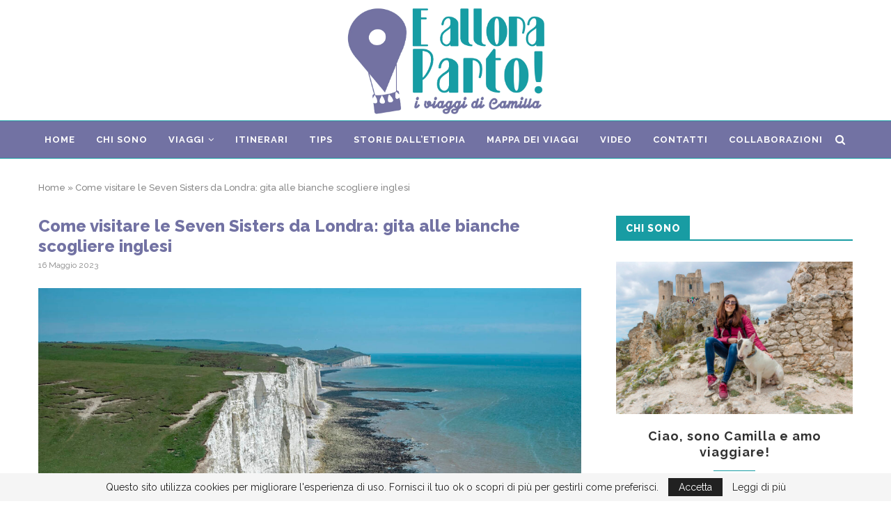

--- FILE ---
content_type: text/html; charset=UTF-8
request_url: https://ealloraparto.it/come-visitare-le-seven-sisters-da-londra-bianche-scogliere-inglesi/
body_size: 30896
content:
<!DOCTYPE html>
<html lang="it-IT">
<head>
	<meta charset="UTF-8">
	<meta http-equiv="X-UA-Compatible" content="IE=edge">
	<meta name="viewport" content="width=device-width, initial-scale=1">
	<link rel="profile" href="https://gmpg.org/xfn/11" />
			<link rel="shortcut icon" href="https://ealloraparto.it/wp-content/uploads/2017/08/favicon-32x32.png" type="image/x-icon" />
		<link rel="apple-touch-icon" sizes="180x180" href="https://ealloraparto.it/wp-content/uploads/2017/08/favicon-32x32.png">
		<link rel="alternate" type="application/rss+xml" title="E allora parto RSS Feed" href="https://ealloraparto.it/feed/" />
	<link rel="alternate" type="application/atom+xml" title="E allora parto Atom Feed" href="https://ealloraparto.it/feed/atom/" />
	<link rel="pingback" href="https://ealloraparto.it/xmlrpc.php" />
	<!--[if lt IE 9]>
	<script src="https://ealloraparto.it/wp-content/themes/soledad/js/html5.js"></script>
	<![endif]-->
		<script type="text/javascript">function theChampLoadEvent(e){var t=window.onload;if(typeof window.onload!="function"){window.onload=e}else{window.onload=function(){t();e()}}}</script>
		<script type="text/javascript">var theChampDefaultLang = 'it_IT', theChampCloseIconPath = 'https://ealloraparto.it/wp-content/plugins/super-socializer/images/close.png';</script>
		<script>var theChampSiteUrl = 'https://ealloraparto.it', theChampVerified = 0, theChampEmailPopup = 0, heateorSsMoreSharePopupSearchText = 'Search';</script>
			<script> var theChampFBKey = '', theChampFBLang = 'it_IT', theChampFbLikeMycred = 0, theChampSsga = 0, theChampCommentNotification = 0, theChampHeateorFcmRecentComments = 0, theChampFbIosLogin = 0; </script>
				<script> var theChampSharingAjaxUrl = 'https://ealloraparto.it/wp-admin/admin-ajax.php', heateorSsFbMessengerAPI = 'https://www.facebook.com/dialog/send?app_id=595489497242932&display=popup&link=%encoded_post_url%&redirect_uri=%encoded_post_url%',heateorSsWhatsappShareAPI = 'web', heateorSsUrlCountFetched = [], heateorSsSharesText = 'Shares', heateorSsShareText = 'Share', theChampPluginIconPath = 'https://ealloraparto.it/wp-content/plugins/super-socializer/images/logo.png', theChampSaveSharesLocally = 0, theChampHorizontalSharingCountEnable = 0, theChampVerticalSharingCountEnable = 0, theChampSharingOffset = -10, theChampCounterOffset = -10, theChampMobileStickySharingEnabled = 0, heateorSsCopyLinkMessage = "Link copied.";
		var heateorSsVerticalSharingShortUrl = "https://ealloraparto.it/come-visitare-le-seven-sisters-da-londra-bianche-scogliere-inglesi/";		</script>
			<style type="text/css">
						.the_champ_button_instagram span.the_champ_svg,a.the_champ_instagram span.the_champ_svg{background:radial-gradient(circle at 30% 107%,#fdf497 0,#fdf497 5%,#fd5949 45%,#d6249f 60%,#285aeb 90%)}
					.the_champ_horizontal_sharing .the_champ_svg,.heateor_ss_standard_follow_icons_container .the_champ_svg{
					color: #fff;
				border-width: 0px;
		border-style: solid;
		border-color: transparent;
	}
		.the_champ_horizontal_sharing .theChampTCBackground{
		color:#666;
	}
		.the_champ_horizontal_sharing span.the_champ_svg:hover,.heateor_ss_standard_follow_icons_container span.the_champ_svg:hover{
				border-color: transparent;
	}
		.the_champ_vertical_sharing span.the_champ_svg,.heateor_ss_floating_follow_icons_container span.the_champ_svg{
					color: #fff;
				border-width: 0px;
		border-style: solid;
		border-color: transparent;
	}
		.the_champ_vertical_sharing .theChampTCBackground{
		color:#666;
	}
		.the_champ_vertical_sharing span.the_champ_svg:hover,.heateor_ss_floating_follow_icons_container span.the_champ_svg:hover{
						border-color: transparent;
		}
	@media screen and (max-width:783px){.the_champ_vertical_sharing{display:none!important}}</style>
	<meta name='robots' content='index, follow, max-image-preview:large, max-snippet:-1, max-video-preview:-1' />

<!-- Google Tag Manager by PYS -->
    <script data-cfasync="false" data-pagespeed-no-defer>
	    window.dataLayerPYS = window.dataLayerPYS || [];
	</script>
<!-- End Google Tag Manager by PYS -->
	<!-- This site is optimized with the Yoast SEO plugin v26.7 - https://yoast.com/wordpress/plugins/seo/ -->
	<title>Come visitare le Seven Sisters da Londra - E allora parto</title>
	<meta name="description" content="Come visitare le Seven Sisters da Londra: le bianche scogliere inglesi si possono scoprire con una gita di un giorno." />
	<link rel="canonical" href="https://ealloraparto.it/come-visitare-le-seven-sisters-da-londra-bianche-scogliere-inglesi/" />
	<meta property="og:locale" content="it_IT" />
	<meta property="og:type" content="article" />
	<meta property="og:title" content="Come visitare le Seven Sisters da Londra - E allora parto" />
	<meta property="og:description" content="Come visitare le Seven Sisters da Londra: le bianche scogliere inglesi si possono scoprire con una gita di un giorno." />
	<meta property="og:url" content="https://ealloraparto.it/come-visitare-le-seven-sisters-da-londra-bianche-scogliere-inglesi/" />
	<meta property="og:site_name" content="E allora parto" />
	<meta property="article:published_time" content="2023-05-16T10:56:27+00:00" />
	<meta property="article:modified_time" content="2023-05-16T10:57:56+00:00" />
	<meta property="og:image" content="https://ealloraparto.it/wp-content/uploads/2023/05/come-visitare-le-Seven-Sisters-Londra-Uk-Gran-Bretagna-Seven-sisters-cliffs.jpg" />
	<meta property="og:image:width" content="1590" />
	<meta property="og:image:height" content="1024" />
	<meta property="og:image:type" content="image/jpeg" />
	<meta name="author" content="Camilla" />
	<meta name="twitter:card" content="summary_large_image" />
	<meta name="twitter:creator" content="@Break_loose_" />
	<meta name="twitter:site" content="@Break_loose_" />
	<meta name="twitter:label1" content="Scritto da" />
	<meta name="twitter:data1" content="Camilla" />
	<meta name="twitter:label2" content="Tempo di lettura stimato" />
	<meta name="twitter:data2" content="8 minuti" />
	<script type="application/ld+json" class="yoast-schema-graph">{"@context":"https://schema.org","@graph":[{"@type":"Article","@id":"https://ealloraparto.it/come-visitare-le-seven-sisters-da-londra-bianche-scogliere-inglesi/#article","isPartOf":{"@id":"https://ealloraparto.it/come-visitare-le-seven-sisters-da-londra-bianche-scogliere-inglesi/"},"author":{"name":"Camilla","@id":"https://ealloraparto.it/#/schema/person/7648d1a9c2f7df6a733d5ef7da009e26"},"headline":"Come visitare le Seven Sisters da Londra: gita alle bianche scogliere inglesi","datePublished":"2023-05-16T10:56:27+00:00","dateModified":"2023-05-16T10:57:56+00:00","mainEntityOfPage":{"@id":"https://ealloraparto.it/come-visitare-le-seven-sisters-da-londra-bianche-scogliere-inglesi/"},"wordCount":1211,"commentCount":0,"publisher":{"@id":"https://ealloraparto.it/#/schema/person/7648d1a9c2f7df6a733d5ef7da009e26"},"image":{"@id":"https://ealloraparto.it/come-visitare-le-seven-sisters-da-londra-bianche-scogliere-inglesi/#primaryimage"},"thumbnailUrl":"https://ealloraparto.it/wp-content/uploads/2023/05/come-visitare-le-Seven-Sisters-Londra-Uk-Gran-Bretagna-Seven-sisters-cliffs.jpg","keywords":["bianche scogliere","gite da Londra","Gran Bretagna","Inghilterra","Londra","seven sisters"],"articleSection":["Europa","Viaggi"],"inLanguage":"it-IT","potentialAction":[{"@type":"CommentAction","name":"Comment","target":["https://ealloraparto.it/come-visitare-le-seven-sisters-da-londra-bianche-scogliere-inglesi/#respond"]}]},{"@type":"WebPage","@id":"https://ealloraparto.it/come-visitare-le-seven-sisters-da-londra-bianche-scogliere-inglesi/","url":"https://ealloraparto.it/come-visitare-le-seven-sisters-da-londra-bianche-scogliere-inglesi/","name":"Come visitare le Seven Sisters da Londra - E allora parto","isPartOf":{"@id":"https://ealloraparto.it/#website"},"primaryImageOfPage":{"@id":"https://ealloraparto.it/come-visitare-le-seven-sisters-da-londra-bianche-scogliere-inglesi/#primaryimage"},"image":{"@id":"https://ealloraparto.it/come-visitare-le-seven-sisters-da-londra-bianche-scogliere-inglesi/#primaryimage"},"thumbnailUrl":"https://ealloraparto.it/wp-content/uploads/2023/05/come-visitare-le-Seven-Sisters-Londra-Uk-Gran-Bretagna-Seven-sisters-cliffs.jpg","datePublished":"2023-05-16T10:56:27+00:00","dateModified":"2023-05-16T10:57:56+00:00","description":"Come visitare le Seven Sisters da Londra: le bianche scogliere inglesi si possono scoprire con una gita di un giorno.","breadcrumb":{"@id":"https://ealloraparto.it/come-visitare-le-seven-sisters-da-londra-bianche-scogliere-inglesi/#breadcrumb"},"inLanguage":"it-IT","potentialAction":[{"@type":"ReadAction","target":["https://ealloraparto.it/come-visitare-le-seven-sisters-da-londra-bianche-scogliere-inglesi/"]}]},{"@type":"ImageObject","inLanguage":"it-IT","@id":"https://ealloraparto.it/come-visitare-le-seven-sisters-da-londra-bianche-scogliere-inglesi/#primaryimage","url":"https://ealloraparto.it/wp-content/uploads/2023/05/come-visitare-le-Seven-Sisters-Londra-Uk-Gran-Bretagna-Seven-sisters-cliffs.jpg","contentUrl":"https://ealloraparto.it/wp-content/uploads/2023/05/come-visitare-le-Seven-Sisters-Londra-Uk-Gran-Bretagna-Seven-sisters-cliffs.jpg","width":1590,"height":1024,"caption":"Come visitare le Seven Sisters da Londra"},{"@type":"BreadcrumbList","@id":"https://ealloraparto.it/come-visitare-le-seven-sisters-da-londra-bianche-scogliere-inglesi/#breadcrumb","itemListElement":[{"@type":"ListItem","position":1,"name":"Home","item":"https://ealloraparto.it/"},{"@type":"ListItem","position":2,"name":"Come visitare le Seven Sisters da Londra: gita alle bianche scogliere inglesi"}]},{"@type":"WebSite","@id":"https://ealloraparto.it/#website","url":"https://ealloraparto.it/","name":"E allora parto","description":"I viaggi di Camilla","publisher":{"@id":"https://ealloraparto.it/#/schema/person/7648d1a9c2f7df6a733d5ef7da009e26"},"potentialAction":[{"@type":"SearchAction","target":{"@type":"EntryPoint","urlTemplate":"https://ealloraparto.it/?s={search_term_string}"},"query-input":{"@type":"PropertyValueSpecification","valueRequired":true,"valueName":"search_term_string"}}],"inLanguage":"it-IT"},{"@type":["Person","Organization"],"@id":"https://ealloraparto.it/#/schema/person/7648d1a9c2f7df6a733d5ef7da009e26","name":"Camilla","image":{"@type":"ImageObject","inLanguage":"it-IT","@id":"https://ealloraparto.it/#/schema/person/image/","url":"https://ealloraparto.it/wp-content/uploads/2018/09/mulini-a-vento-mulini-olanda-Amsterdam-e-dintorni-dintorni-di-Amsterdam-Olanda-Holland-e1552318756304.jpg","contentUrl":"https://ealloraparto.it/wp-content/uploads/2018/09/mulini-a-vento-mulini-olanda-Amsterdam-e-dintorni-dintorni-di-Amsterdam-Olanda-Holland-e1552318756304.jpg","width":1280,"height":960,"caption":"Camilla"},"logo":{"@id":"https://ealloraparto.it/#/schema/person/image/"},"sameAs":["https://www.ealloraparto.it"],"url":"https://ealloraparto.it/author/admin/"}]}</script>
	<!-- / Yoast SEO plugin. -->


<script type='application/javascript'  id='pys-version-script'>console.log('PixelYourSite Free version 11.1.5.2');</script>
<link rel='dns-prefetch' href='//www.googletagmanager.com' />
<link rel='dns-prefetch' href='//fonts.googleapis.com' />
<link rel='dns-prefetch' href='//pagead2.googlesyndication.com' />
<link rel="alternate" type="application/rss+xml" title="E allora parto &raquo; Feed" href="https://ealloraparto.it/feed/" />
<link rel="alternate" type="application/rss+xml" title="E allora parto &raquo; Feed dei commenti" href="https://ealloraparto.it/comments/feed/" />
<link rel="alternate" type="application/rss+xml" title="E allora parto &raquo; Come visitare le Seven Sisters da Londra: gita alle bianche scogliere inglesi Feed dei commenti" href="https://ealloraparto.it/come-visitare-le-seven-sisters-da-londra-bianche-scogliere-inglesi/feed/" />
<link rel="alternate" title="oEmbed (JSON)" type="application/json+oembed" href="https://ealloraparto.it/wp-json/oembed/1.0/embed?url=https%3A%2F%2Fealloraparto.it%2Fcome-visitare-le-seven-sisters-da-londra-bianche-scogliere-inglesi%2F" />
<link rel="alternate" title="oEmbed (XML)" type="text/xml+oembed" href="https://ealloraparto.it/wp-json/oembed/1.0/embed?url=https%3A%2F%2Fealloraparto.it%2Fcome-visitare-le-seven-sisters-da-londra-bianche-scogliere-inglesi%2F&#038;format=xml" />
		<!-- This site uses the Google Analytics by MonsterInsights plugin v9.11.1 - Using Analytics tracking - https://www.monsterinsights.com/ -->
							<script src="//www.googletagmanager.com/gtag/js?id=G-G51RZVDNWQ"  data-cfasync="false" data-wpfc-render="false" type="text/javascript" async></script>
			<script data-cfasync="false" data-wpfc-render="false" type="text/javascript">
				var mi_version = '9.11.1';
				var mi_track_user = true;
				var mi_no_track_reason = '';
								var MonsterInsightsDefaultLocations = {"page_location":"https:\/\/ealloraparto.it\/come-visitare-le-seven-sisters-da-londra-bianche-scogliere-inglesi\/"};
								if ( typeof MonsterInsightsPrivacyGuardFilter === 'function' ) {
					var MonsterInsightsLocations = (typeof MonsterInsightsExcludeQuery === 'object') ? MonsterInsightsPrivacyGuardFilter( MonsterInsightsExcludeQuery ) : MonsterInsightsPrivacyGuardFilter( MonsterInsightsDefaultLocations );
				} else {
					var MonsterInsightsLocations = (typeof MonsterInsightsExcludeQuery === 'object') ? MonsterInsightsExcludeQuery : MonsterInsightsDefaultLocations;
				}

								var disableStrs = [
										'ga-disable-G-G51RZVDNWQ',
									];

				/* Function to detect opted out users */
				function __gtagTrackerIsOptedOut() {
					for (var index = 0; index < disableStrs.length; index++) {
						if (document.cookie.indexOf(disableStrs[index] + '=true') > -1) {
							return true;
						}
					}

					return false;
				}

				/* Disable tracking if the opt-out cookie exists. */
				if (__gtagTrackerIsOptedOut()) {
					for (var index = 0; index < disableStrs.length; index++) {
						window[disableStrs[index]] = true;
					}
				}

				/* Opt-out function */
				function __gtagTrackerOptout() {
					for (var index = 0; index < disableStrs.length; index++) {
						document.cookie = disableStrs[index] + '=true; expires=Thu, 31 Dec 2099 23:59:59 UTC; path=/';
						window[disableStrs[index]] = true;
					}
				}

				if ('undefined' === typeof gaOptout) {
					function gaOptout() {
						__gtagTrackerOptout();
					}
				}
								window.dataLayerPYS = window.dataLayerPYS || [];

				window.MonsterInsightsDualTracker = {
					helpers: {},
					trackers: {},
				};
				if (mi_track_user) {
					function __gtagDataLayer() {
						dataLayer.push(arguments);
					}

					function __gtagTracker(type, name, parameters) {
						if (!parameters) {
							parameters = {};
						}

						if (parameters.send_to) {
							__gtagDataLayer.apply(null, arguments);
							return;
						}

						if (type === 'event') {
														parameters.send_to = monsterinsights_frontend.v4_id;
							var hookName = name;
							if (typeof parameters['event_category'] !== 'undefined') {
								hookName = parameters['event_category'] + ':' + name;
							}

							if (typeof MonsterInsightsDualTracker.trackers[hookName] !== 'undefined') {
								MonsterInsightsDualTracker.trackers[hookName](parameters);
							} else {
								__gtagDataLayer('event', name, parameters);
							}
							
						} else {
							__gtagDataLayer.apply(null, arguments);
						}
					}

					__gtagTracker('js', new Date());
					__gtagTracker('set', {
						'developer_id.dZGIzZG': true,
											});
					if ( MonsterInsightsLocations.page_location ) {
						__gtagTracker('set', MonsterInsightsLocations);
					}
										__gtagTracker('config', 'G-G51RZVDNWQ', {"forceSSL":"true","link_attribution":"true"} );
										window.gtag = __gtagTracker;										(function () {
						/* https://developers.google.com/analytics/devguides/collection/analyticsjs/ */
						/* ga and __gaTracker compatibility shim. */
						var noopfn = function () {
							return null;
						};
						var newtracker = function () {
							return new Tracker();
						};
						var Tracker = function () {
							return null;
						};
						var p = Tracker.prototype;
						p.get = noopfn;
						p.set = noopfn;
						p.send = function () {
							var args = Array.prototype.slice.call(arguments);
							args.unshift('send');
							__gaTracker.apply(null, args);
						};
						var __gaTracker = function () {
							var len = arguments.length;
							if (len === 0) {
								return;
							}
							var f = arguments[len - 1];
							if (typeof f !== 'object' || f === null || typeof f.hitCallback !== 'function') {
								if ('send' === arguments[0]) {
									var hitConverted, hitObject = false, action;
									if ('event' === arguments[1]) {
										if ('undefined' !== typeof arguments[3]) {
											hitObject = {
												'eventAction': arguments[3],
												'eventCategory': arguments[2],
												'eventLabel': arguments[4],
												'value': arguments[5] ? arguments[5] : 1,
											}
										}
									}
									if ('pageview' === arguments[1]) {
										if ('undefined' !== typeof arguments[2]) {
											hitObject = {
												'eventAction': 'page_view',
												'page_path': arguments[2],
											}
										}
									}
									if (typeof arguments[2] === 'object') {
										hitObject = arguments[2];
									}
									if (typeof arguments[5] === 'object') {
										Object.assign(hitObject, arguments[5]);
									}
									if ('undefined' !== typeof arguments[1].hitType) {
										hitObject = arguments[1];
										if ('pageview' === hitObject.hitType) {
											hitObject.eventAction = 'page_view';
										}
									}
									if (hitObject) {
										action = 'timing' === arguments[1].hitType ? 'timing_complete' : hitObject.eventAction;
										hitConverted = mapArgs(hitObject);
										__gtagTracker('event', action, hitConverted);
									}
								}
								return;
							}

							function mapArgs(args) {
								var arg, hit = {};
								var gaMap = {
									'eventCategory': 'event_category',
									'eventAction': 'event_action',
									'eventLabel': 'event_label',
									'eventValue': 'event_value',
									'nonInteraction': 'non_interaction',
									'timingCategory': 'event_category',
									'timingVar': 'name',
									'timingValue': 'value',
									'timingLabel': 'event_label',
									'page': 'page_path',
									'location': 'page_location',
									'title': 'page_title',
									'referrer' : 'page_referrer',
								};
								for (arg in args) {
																		if (!(!args.hasOwnProperty(arg) || !gaMap.hasOwnProperty(arg))) {
										hit[gaMap[arg]] = args[arg];
									} else {
										hit[arg] = args[arg];
									}
								}
								return hit;
							}

							try {
								f.hitCallback();
							} catch (ex) {
							}
						};
						__gaTracker.create = newtracker;
						__gaTracker.getByName = newtracker;
						__gaTracker.getAll = function () {
							return [];
						};
						__gaTracker.remove = noopfn;
						__gaTracker.loaded = true;
						window['__gaTracker'] = __gaTracker;
					})();
									} else {
										console.log("");
					(function () {
						function __gtagTracker() {
							return null;
						}

						window['__gtagTracker'] = __gtagTracker;
						window['gtag'] = __gtagTracker;
					})();
									}
			</script>
							<!-- / Google Analytics by MonsterInsights -->
		<style id='wp-img-auto-sizes-contain-inline-css' type='text/css'>
img:is([sizes=auto i],[sizes^="auto," i]){contain-intrinsic-size:3000px 1500px}
/*# sourceURL=wp-img-auto-sizes-contain-inline-css */
</style>
<style id='wp-block-library-inline-css' type='text/css'>
:root{--wp-block-synced-color:#7a00df;--wp-block-synced-color--rgb:122,0,223;--wp-bound-block-color:var(--wp-block-synced-color);--wp-editor-canvas-background:#ddd;--wp-admin-theme-color:#007cba;--wp-admin-theme-color--rgb:0,124,186;--wp-admin-theme-color-darker-10:#006ba1;--wp-admin-theme-color-darker-10--rgb:0,107,160.5;--wp-admin-theme-color-darker-20:#005a87;--wp-admin-theme-color-darker-20--rgb:0,90,135;--wp-admin-border-width-focus:2px}@media (min-resolution:192dpi){:root{--wp-admin-border-width-focus:1.5px}}.wp-element-button{cursor:pointer}:root .has-very-light-gray-background-color{background-color:#eee}:root .has-very-dark-gray-background-color{background-color:#313131}:root .has-very-light-gray-color{color:#eee}:root .has-very-dark-gray-color{color:#313131}:root .has-vivid-green-cyan-to-vivid-cyan-blue-gradient-background{background:linear-gradient(135deg,#00d084,#0693e3)}:root .has-purple-crush-gradient-background{background:linear-gradient(135deg,#34e2e4,#4721fb 50%,#ab1dfe)}:root .has-hazy-dawn-gradient-background{background:linear-gradient(135deg,#faaca8,#dad0ec)}:root .has-subdued-olive-gradient-background{background:linear-gradient(135deg,#fafae1,#67a671)}:root .has-atomic-cream-gradient-background{background:linear-gradient(135deg,#fdd79a,#004a59)}:root .has-nightshade-gradient-background{background:linear-gradient(135deg,#330968,#31cdcf)}:root .has-midnight-gradient-background{background:linear-gradient(135deg,#020381,#2874fc)}:root{--wp--preset--font-size--normal:16px;--wp--preset--font-size--huge:42px}.has-regular-font-size{font-size:1em}.has-larger-font-size{font-size:2.625em}.has-normal-font-size{font-size:var(--wp--preset--font-size--normal)}.has-huge-font-size{font-size:var(--wp--preset--font-size--huge)}.has-text-align-center{text-align:center}.has-text-align-left{text-align:left}.has-text-align-right{text-align:right}.has-fit-text{white-space:nowrap!important}#end-resizable-editor-section{display:none}.aligncenter{clear:both}.items-justified-left{justify-content:flex-start}.items-justified-center{justify-content:center}.items-justified-right{justify-content:flex-end}.items-justified-space-between{justify-content:space-between}.screen-reader-text{border:0;clip-path:inset(50%);height:1px;margin:-1px;overflow:hidden;padding:0;position:absolute;width:1px;word-wrap:normal!important}.screen-reader-text:focus{background-color:#ddd;clip-path:none;color:#444;display:block;font-size:1em;height:auto;left:5px;line-height:normal;padding:15px 23px 14px;text-decoration:none;top:5px;width:auto;z-index:100000}html :where(.has-border-color){border-style:solid}html :where([style*=border-top-color]){border-top-style:solid}html :where([style*=border-right-color]){border-right-style:solid}html :where([style*=border-bottom-color]){border-bottom-style:solid}html :where([style*=border-left-color]){border-left-style:solid}html :where([style*=border-width]){border-style:solid}html :where([style*=border-top-width]){border-top-style:solid}html :where([style*=border-right-width]){border-right-style:solid}html :where([style*=border-bottom-width]){border-bottom-style:solid}html :where([style*=border-left-width]){border-left-style:solid}html :where(img[class*=wp-image-]){height:auto;max-width:100%}:where(figure){margin:0 0 1em}html :where(.is-position-sticky){--wp-admin--admin-bar--position-offset:var(--wp-admin--admin-bar--height,0px)}@media screen and (max-width:600px){html :where(.is-position-sticky){--wp-admin--admin-bar--position-offset:0px}}

/*# sourceURL=wp-block-library-inline-css */
</style><style id='global-styles-inline-css' type='text/css'>
:root{--wp--preset--aspect-ratio--square: 1;--wp--preset--aspect-ratio--4-3: 4/3;--wp--preset--aspect-ratio--3-4: 3/4;--wp--preset--aspect-ratio--3-2: 3/2;--wp--preset--aspect-ratio--2-3: 2/3;--wp--preset--aspect-ratio--16-9: 16/9;--wp--preset--aspect-ratio--9-16: 9/16;--wp--preset--color--black: #000000;--wp--preset--color--cyan-bluish-gray: #abb8c3;--wp--preset--color--white: #ffffff;--wp--preset--color--pale-pink: #f78da7;--wp--preset--color--vivid-red: #cf2e2e;--wp--preset--color--luminous-vivid-orange: #ff6900;--wp--preset--color--luminous-vivid-amber: #fcb900;--wp--preset--color--light-green-cyan: #7bdcb5;--wp--preset--color--vivid-green-cyan: #00d084;--wp--preset--color--pale-cyan-blue: #8ed1fc;--wp--preset--color--vivid-cyan-blue: #0693e3;--wp--preset--color--vivid-purple: #9b51e0;--wp--preset--gradient--vivid-cyan-blue-to-vivid-purple: linear-gradient(135deg,rgb(6,147,227) 0%,rgb(155,81,224) 100%);--wp--preset--gradient--light-green-cyan-to-vivid-green-cyan: linear-gradient(135deg,rgb(122,220,180) 0%,rgb(0,208,130) 100%);--wp--preset--gradient--luminous-vivid-amber-to-luminous-vivid-orange: linear-gradient(135deg,rgb(252,185,0) 0%,rgb(255,105,0) 100%);--wp--preset--gradient--luminous-vivid-orange-to-vivid-red: linear-gradient(135deg,rgb(255,105,0) 0%,rgb(207,46,46) 100%);--wp--preset--gradient--very-light-gray-to-cyan-bluish-gray: linear-gradient(135deg,rgb(238,238,238) 0%,rgb(169,184,195) 100%);--wp--preset--gradient--cool-to-warm-spectrum: linear-gradient(135deg,rgb(74,234,220) 0%,rgb(151,120,209) 20%,rgb(207,42,186) 40%,rgb(238,44,130) 60%,rgb(251,105,98) 80%,rgb(254,248,76) 100%);--wp--preset--gradient--blush-light-purple: linear-gradient(135deg,rgb(255,206,236) 0%,rgb(152,150,240) 100%);--wp--preset--gradient--blush-bordeaux: linear-gradient(135deg,rgb(254,205,165) 0%,rgb(254,45,45) 50%,rgb(107,0,62) 100%);--wp--preset--gradient--luminous-dusk: linear-gradient(135deg,rgb(255,203,112) 0%,rgb(199,81,192) 50%,rgb(65,88,208) 100%);--wp--preset--gradient--pale-ocean: linear-gradient(135deg,rgb(255,245,203) 0%,rgb(182,227,212) 50%,rgb(51,167,181) 100%);--wp--preset--gradient--electric-grass: linear-gradient(135deg,rgb(202,248,128) 0%,rgb(113,206,126) 100%);--wp--preset--gradient--midnight: linear-gradient(135deg,rgb(2,3,129) 0%,rgb(40,116,252) 100%);--wp--preset--font-size--small: 12px;--wp--preset--font-size--medium: 20px;--wp--preset--font-size--large: 32px;--wp--preset--font-size--x-large: 42px;--wp--preset--font-size--normal: 14px;--wp--preset--font-size--huge: 42px;--wp--preset--spacing--20: 0.44rem;--wp--preset--spacing--30: 0.67rem;--wp--preset--spacing--40: 1rem;--wp--preset--spacing--50: 1.5rem;--wp--preset--spacing--60: 2.25rem;--wp--preset--spacing--70: 3.38rem;--wp--preset--spacing--80: 5.06rem;--wp--preset--shadow--natural: 6px 6px 9px rgba(0, 0, 0, 0.2);--wp--preset--shadow--deep: 12px 12px 50px rgba(0, 0, 0, 0.4);--wp--preset--shadow--sharp: 6px 6px 0px rgba(0, 0, 0, 0.2);--wp--preset--shadow--outlined: 6px 6px 0px -3px rgb(255, 255, 255), 6px 6px rgb(0, 0, 0);--wp--preset--shadow--crisp: 6px 6px 0px rgb(0, 0, 0);}:where(.is-layout-flex){gap: 0.5em;}:where(.is-layout-grid){gap: 0.5em;}body .is-layout-flex{display: flex;}.is-layout-flex{flex-wrap: wrap;align-items: center;}.is-layout-flex > :is(*, div){margin: 0;}body .is-layout-grid{display: grid;}.is-layout-grid > :is(*, div){margin: 0;}:where(.wp-block-columns.is-layout-flex){gap: 2em;}:where(.wp-block-columns.is-layout-grid){gap: 2em;}:where(.wp-block-post-template.is-layout-flex){gap: 1.25em;}:where(.wp-block-post-template.is-layout-grid){gap: 1.25em;}.has-black-color{color: var(--wp--preset--color--black) !important;}.has-cyan-bluish-gray-color{color: var(--wp--preset--color--cyan-bluish-gray) !important;}.has-white-color{color: var(--wp--preset--color--white) !important;}.has-pale-pink-color{color: var(--wp--preset--color--pale-pink) !important;}.has-vivid-red-color{color: var(--wp--preset--color--vivid-red) !important;}.has-luminous-vivid-orange-color{color: var(--wp--preset--color--luminous-vivid-orange) !important;}.has-luminous-vivid-amber-color{color: var(--wp--preset--color--luminous-vivid-amber) !important;}.has-light-green-cyan-color{color: var(--wp--preset--color--light-green-cyan) !important;}.has-vivid-green-cyan-color{color: var(--wp--preset--color--vivid-green-cyan) !important;}.has-pale-cyan-blue-color{color: var(--wp--preset--color--pale-cyan-blue) !important;}.has-vivid-cyan-blue-color{color: var(--wp--preset--color--vivid-cyan-blue) !important;}.has-vivid-purple-color{color: var(--wp--preset--color--vivid-purple) !important;}.has-black-background-color{background-color: var(--wp--preset--color--black) !important;}.has-cyan-bluish-gray-background-color{background-color: var(--wp--preset--color--cyan-bluish-gray) !important;}.has-white-background-color{background-color: var(--wp--preset--color--white) !important;}.has-pale-pink-background-color{background-color: var(--wp--preset--color--pale-pink) !important;}.has-vivid-red-background-color{background-color: var(--wp--preset--color--vivid-red) !important;}.has-luminous-vivid-orange-background-color{background-color: var(--wp--preset--color--luminous-vivid-orange) !important;}.has-luminous-vivid-amber-background-color{background-color: var(--wp--preset--color--luminous-vivid-amber) !important;}.has-light-green-cyan-background-color{background-color: var(--wp--preset--color--light-green-cyan) !important;}.has-vivid-green-cyan-background-color{background-color: var(--wp--preset--color--vivid-green-cyan) !important;}.has-pale-cyan-blue-background-color{background-color: var(--wp--preset--color--pale-cyan-blue) !important;}.has-vivid-cyan-blue-background-color{background-color: var(--wp--preset--color--vivid-cyan-blue) !important;}.has-vivid-purple-background-color{background-color: var(--wp--preset--color--vivid-purple) !important;}.has-black-border-color{border-color: var(--wp--preset--color--black) !important;}.has-cyan-bluish-gray-border-color{border-color: var(--wp--preset--color--cyan-bluish-gray) !important;}.has-white-border-color{border-color: var(--wp--preset--color--white) !important;}.has-pale-pink-border-color{border-color: var(--wp--preset--color--pale-pink) !important;}.has-vivid-red-border-color{border-color: var(--wp--preset--color--vivid-red) !important;}.has-luminous-vivid-orange-border-color{border-color: var(--wp--preset--color--luminous-vivid-orange) !important;}.has-luminous-vivid-amber-border-color{border-color: var(--wp--preset--color--luminous-vivid-amber) !important;}.has-light-green-cyan-border-color{border-color: var(--wp--preset--color--light-green-cyan) !important;}.has-vivid-green-cyan-border-color{border-color: var(--wp--preset--color--vivid-green-cyan) !important;}.has-pale-cyan-blue-border-color{border-color: var(--wp--preset--color--pale-cyan-blue) !important;}.has-vivid-cyan-blue-border-color{border-color: var(--wp--preset--color--vivid-cyan-blue) !important;}.has-vivid-purple-border-color{border-color: var(--wp--preset--color--vivid-purple) !important;}.has-vivid-cyan-blue-to-vivid-purple-gradient-background{background: var(--wp--preset--gradient--vivid-cyan-blue-to-vivid-purple) !important;}.has-light-green-cyan-to-vivid-green-cyan-gradient-background{background: var(--wp--preset--gradient--light-green-cyan-to-vivid-green-cyan) !important;}.has-luminous-vivid-amber-to-luminous-vivid-orange-gradient-background{background: var(--wp--preset--gradient--luminous-vivid-amber-to-luminous-vivid-orange) !important;}.has-luminous-vivid-orange-to-vivid-red-gradient-background{background: var(--wp--preset--gradient--luminous-vivid-orange-to-vivid-red) !important;}.has-very-light-gray-to-cyan-bluish-gray-gradient-background{background: var(--wp--preset--gradient--very-light-gray-to-cyan-bluish-gray) !important;}.has-cool-to-warm-spectrum-gradient-background{background: var(--wp--preset--gradient--cool-to-warm-spectrum) !important;}.has-blush-light-purple-gradient-background{background: var(--wp--preset--gradient--blush-light-purple) !important;}.has-blush-bordeaux-gradient-background{background: var(--wp--preset--gradient--blush-bordeaux) !important;}.has-luminous-dusk-gradient-background{background: var(--wp--preset--gradient--luminous-dusk) !important;}.has-pale-ocean-gradient-background{background: var(--wp--preset--gradient--pale-ocean) !important;}.has-electric-grass-gradient-background{background: var(--wp--preset--gradient--electric-grass) !important;}.has-midnight-gradient-background{background: var(--wp--preset--gradient--midnight) !important;}.has-small-font-size{font-size: var(--wp--preset--font-size--small) !important;}.has-medium-font-size{font-size: var(--wp--preset--font-size--medium) !important;}.has-large-font-size{font-size: var(--wp--preset--font-size--large) !important;}.has-x-large-font-size{font-size: var(--wp--preset--font-size--x-large) !important;}
/*# sourceURL=global-styles-inline-css */
</style>

<style id='classic-theme-styles-inline-css' type='text/css'>
/*! This file is auto-generated */
.wp-block-button__link{color:#fff;background-color:#32373c;border-radius:9999px;box-shadow:none;text-decoration:none;padding:calc(.667em + 2px) calc(1.333em + 2px);font-size:1.125em}.wp-block-file__button{background:#32373c;color:#fff;text-decoration:none}
/*# sourceURL=/wp-includes/css/classic-themes.min.css */
</style>
<link rel='stylesheet' id='contact-form-7-css' href='https://ealloraparto.it/wp-content/plugins/contact-form-7/includes/css/styles.css?ver=6.1.4' type='text/css' media='all' />
<link rel='stylesheet' id='penci-fonts-css' href='//fonts.googleapis.com/css?family=Raleway%3A300%2C300italic%2C400%2C400italic%2C500%2C500italic%2C700%2C700italic%2C800%2C800italic%7CPlayfair+Display+SC%3A300%2C300italic%2C400%2C400italic%2C500%2C500italic%2C700%2C700italic%2C800%2C800italic%7CMontserrat%3A300%2C300italic%2C400%2C400italic%2C500%2C500italic%2C700%2C700italic%2C800%2C800italic%26subset%3Dlatin%2Ccyrillic%2Ccyrillic-ext%2Cgreek%2Cgreek-ext%2Clatin-ext&#038;display=swap&#038;ver=1.0' type='text/css' media='all' />
<link rel='stylesheet' id='penci_style-css' href='https://ealloraparto.it/wp-content/themes/soledad-child/style.css?ver=7.3.5' type='text/css' media='all' />
<link rel='stylesheet' id='penci-font-awesomeold-css' href='https://ealloraparto.it/wp-content/themes/soledad/css/font-awesome.4.7.0.min.css?ver=4.7.0' type='text/css' media='all' />
<link rel='stylesheet' id='penci-font-iconmoon-css' href='https://ealloraparto.it/wp-content/themes/soledad/css/iconmoon.css?ver=1.0' type='text/css' media='all' />
<link rel='stylesheet' id='penci-font-iweather-css' href='https://ealloraparto.it/wp-content/themes/soledad/css/weather-icon.css?ver=2.0' type='text/css' media='all' />
<link rel='stylesheet' id='the_champ_frontend_css-css' href='https://ealloraparto.it/wp-content/plugins/super-socializer/css/front.css?ver=7.14.5' type='text/css' media='all' />
<script type="text/javascript" async src="https://ealloraparto.it/wp-content/plugins/burst-statistics/assets/js/timeme/timeme.min.js?ver=1767865285" id="burst-timeme-js"></script>
<script type="text/javascript" async src="https://ealloraparto.it/wp-content/uploads/burst/js/burst.min.js?ver=1768729999" id="burst-js"></script>
<script type="text/javascript" src="https://ealloraparto.it/wp-content/plugins/google-analytics-for-wordpress/assets/js/frontend-gtag.min.js?ver=9.11.1" id="monsterinsights-frontend-script-js" async="async" data-wp-strategy="async"></script>
<script data-cfasync="false" data-wpfc-render="false" type="text/javascript" id='monsterinsights-frontend-script-js-extra'>/* <![CDATA[ */
var monsterinsights_frontend = {"js_events_tracking":"true","download_extensions":"doc,pdf,ppt,zip,xls,docx,pptx,xlsx","inbound_paths":"[{\"path\":\"\\\/go\\\/\",\"label\":\"affiliate\"},{\"path\":\"\\\/recommend\\\/\",\"label\":\"affiliate\"}]","home_url":"https:\/\/ealloraparto.it","hash_tracking":"false","v4_id":"G-G51RZVDNWQ"};/* ]]> */
</script>
<script type="text/javascript" src="https://ealloraparto.it/wp-includes/js/jquery/jquery.min.js?ver=3.7.1" id="jquery-core-js"></script>
<script type="text/javascript" src="https://ealloraparto.it/wp-includes/js/jquery/jquery-migrate.min.js?ver=3.4.1" id="jquery-migrate-js"></script>
<script type="text/javascript" src="https://ealloraparto.it/wp-content/plugins/pixelyoursite/dist/scripts/jquery.bind-first-0.2.3.min.js?ver=0.2.3" id="jquery-bind-first-js"></script>
<script type="text/javascript" src="https://ealloraparto.it/wp-content/plugins/pixelyoursite/dist/scripts/js.cookie-2.1.3.min.js?ver=2.1.3" id="js-cookie-pys-js"></script>
<script type="text/javascript" src="https://ealloraparto.it/wp-content/plugins/pixelyoursite/dist/scripts/tld.min.js?ver=2.3.1" id="js-tld-js"></script>
<script type="text/javascript" id="pys-js-extra">
/* <![CDATA[ */
var pysOptions = {"staticEvents":{"facebook":{"init_event":[{"delay":0,"type":"static","ajaxFire":false,"name":"PageView","pixelIds":["1948732348727256"],"eventID":"d1e8d5f0-d630-4d08-9d9f-1911102c41d7","params":{"post_category":"Europa, Viaggi","page_title":"Come visitare le Seven Sisters da Londra: gita alle bianche scogliere inglesi","post_type":"post","post_id":19854,"plugin":"PixelYourSite","user_role":"guest","event_url":"ealloraparto.it/come-visitare-le-seven-sisters-da-londra-bianche-scogliere-inglesi/"},"e_id":"init_event","ids":[],"hasTimeWindow":false,"timeWindow":0,"woo_order":"","edd_order":""}]}},"dynamicEvents":[],"triggerEvents":[],"triggerEventTypes":[],"facebook":{"pixelIds":["1948732348727256"],"advancedMatching":[],"advancedMatchingEnabled":false,"removeMetadata":false,"wooVariableAsSimple":false,"serverApiEnabled":false,"wooCRSendFromServer":false,"send_external_id":null,"enabled_medical":false,"do_not_track_medical_param":["event_url","post_title","page_title","landing_page","content_name","categories","category_name","tags"],"meta_ldu":false},"ga":{"trackingIds":["UA-103332311-1"],"commentEventEnabled":true,"downloadEnabled":true,"formEventEnabled":true,"crossDomainEnabled":false,"crossDomainAcceptIncoming":false,"crossDomainDomains":[],"isDebugEnabled":[],"serverContainerUrls":{"UA-103332311-1":{"enable_server_container":"","server_container_url":"","transport_url":""}},"additionalConfig":{"UA-103332311-1":{"first_party_collection":true}},"disableAdvertisingFeatures":false,"disableAdvertisingPersonalization":false,"wooVariableAsSimple":true,"custom_page_view_event":false},"debug":"","siteUrl":"https://ealloraparto.it","ajaxUrl":"https://ealloraparto.it/wp-admin/admin-ajax.php","ajax_event":"d9fbf80afe","enable_remove_download_url_param":"1","cookie_duration":"7","last_visit_duration":"60","enable_success_send_form":"","ajaxForServerEvent":"1","ajaxForServerStaticEvent":"1","useSendBeacon":"1","send_external_id":"1","external_id_expire":"180","track_cookie_for_subdomains":"1","google_consent_mode":"1","gdpr":{"ajax_enabled":false,"all_disabled_by_api":false,"facebook_disabled_by_api":false,"analytics_disabled_by_api":false,"google_ads_disabled_by_api":false,"pinterest_disabled_by_api":false,"bing_disabled_by_api":false,"reddit_disabled_by_api":false,"externalID_disabled_by_api":false,"facebook_prior_consent_enabled":false,"analytics_prior_consent_enabled":true,"google_ads_prior_consent_enabled":null,"pinterest_prior_consent_enabled":true,"bing_prior_consent_enabled":true,"cookiebot_integration_enabled":false,"cookiebot_facebook_consent_category":"marketing","cookiebot_analytics_consent_category":"statistics","cookiebot_tiktok_consent_category":"marketing","cookiebot_google_ads_consent_category":"marketing","cookiebot_pinterest_consent_category":"marketing","cookiebot_bing_consent_category":"marketing","consent_magic_integration_enabled":false,"real_cookie_banner_integration_enabled":false,"cookie_notice_integration_enabled":false,"cookie_law_info_integration_enabled":false,"analytics_storage":{"enabled":true,"value":"granted","filter":false},"ad_storage":{"enabled":true,"value":"granted","filter":false},"ad_user_data":{"enabled":true,"value":"granted","filter":false},"ad_personalization":{"enabled":true,"value":"granted","filter":false}},"cookie":{"disabled_all_cookie":false,"disabled_start_session_cookie":false,"disabled_advanced_form_data_cookie":false,"disabled_landing_page_cookie":false,"disabled_first_visit_cookie":false,"disabled_trafficsource_cookie":false,"disabled_utmTerms_cookie":false,"disabled_utmId_cookie":false},"tracking_analytics":{"TrafficSource":"direct","TrafficLanding":"undefined","TrafficUtms":[],"TrafficUtmsId":[]},"GATags":{"ga_datalayer_type":"default","ga_datalayer_name":"dataLayerPYS"},"woo":{"enabled":false},"edd":{"enabled":false},"cache_bypass":"1768732722"};
//# sourceURL=pys-js-extra
/* ]]> */
</script>
<script type="text/javascript" src="https://ealloraparto.it/wp-content/plugins/pixelyoursite/dist/scripts/public.js?ver=11.1.5.2" id="pys-js"></script>

<!-- Snippet del tag Google (gtag.js) aggiunto da Site Kit -->
<!-- Snippet Google Analytics aggiunto da Site Kit -->
<script type="text/javascript" src="https://www.googletagmanager.com/gtag/js?id=GT-TWQRK2V&l=dataLayerPYS" id="google_gtagjs-js" async></script>
<script type="text/javascript" id="google_gtagjs-js-after">
/* <![CDATA[ */
window.dataLayerPYS = window.dataLayerPYS || [];function gtag(){dataLayerPYS.push(arguments);}
gtag("set","linker",{"domains":["ealloraparto.it"]});
gtag("js", new Date());
gtag("set", "developer_id.dZTNiMT", true);
gtag("config", "GT-TWQRK2V");
 window._googlesitekit = window._googlesitekit || {}; window._googlesitekit.throttledEvents = []; window._googlesitekit.gtagEvent = (name, data) => { var key = JSON.stringify( { name, data } ); if ( !! window._googlesitekit.throttledEvents[ key ] ) { return; } window._googlesitekit.throttledEvents[ key ] = true; setTimeout( () => { delete window._googlesitekit.throttledEvents[ key ]; }, 5 ); gtag( "event", name, { ...data, event_source: "site-kit" } ); }; 
//# sourceURL=google_gtagjs-js-after
/* ]]> */
</script>
<link rel="https://api.w.org/" href="https://ealloraparto.it/wp-json/" /><link rel="alternate" title="JSON" type="application/json" href="https://ealloraparto.it/wp-json/wp/v2/posts/19854" /><link rel="EditURI" type="application/rsd+xml" title="RSD" href="https://ealloraparto.it/xmlrpc.php?rsd" />
<meta name="generator" content="Site Kit by Google 1.170.0" /><meta name="facebook-domain-verification" content="4jx2puvldftz4bizkjbsd4c4cjujkt" /><style type="text/css">			#main #bbpress-forums .bbp-login-form fieldset.bbp-form select, #main #bbpress-forums .bbp-login-form .bbp-form input[type="password"], #main #bbpress-forums .bbp-login-form .bbp-form input[type="text"],
		body, textarea, #respond textarea, .widget input[type="text"], .widget input[type="email"], .widget input[type="date"], .widget input[type="number"], .wpcf7 textarea, .mc4wp-form input, #respond input,
		div.wpforms-container .wpforms-form.wpforms-form input[type=date], div.wpforms-container .wpforms-form.wpforms-form input[type=datetime], div.wpforms-container .wpforms-form.wpforms-form input[type=datetime-local], div.wpforms-container .wpforms-form.wpforms-form input[type=email], div.wpforms-container .wpforms-form.wpforms-form input[type=month], div.wpforms-container .wpforms-form.wpforms-form input[type=number], div.wpforms-container .wpforms-form.wpforms-form input[type=password], div.wpforms-container .wpforms-form.wpforms-form input[type=range], div.wpforms-container .wpforms-form.wpforms-form input[type=search], div.wpforms-container .wpforms-form.wpforms-form input[type=tel], div.wpforms-container .wpforms-form.wpforms-form input[type=text], div.wpforms-container .wpforms-form.wpforms-form input[type=time], div.wpforms-container .wpforms-form.wpforms-form input[type=url], div.wpforms-container .wpforms-form.wpforms-form input[type=week], div.wpforms-container .wpforms-form.wpforms-form select, div.wpforms-container .wpforms-form.wpforms-form textarea,
		.wpcf7 input, #searchform input.search-input, ul.homepage-featured-boxes .penci-fea-in
		h4, .widget.widget_categories ul li span.category-item-count, .about-widget .about-me-heading, .widget ul.side-newsfeed li .side-item .side-item-text .side-item-meta { font-family: 'Raleway', sans-serif; }
		p { line-height: 1.8; }
					.header-slogan .header-slogan-text{ font-family: 'Raleway', sans-serif;  }
			.penci-hide-tagupdated{ display: none !important; }
			.header-slogan .header-slogan-text { font-style:normal; }
				.header-slogan .header-slogan-text { font-weight:normal; }
				.header-slogan .header-slogan-text { font-size:14px; }
				body, .widget ul li a{ font-size: 16px; }
		.widget ul li, .post-entry, p, .post-entry p { font-size: 16px; line-height: 1.8; }
				h1, h2, h3, h4, h5, h6, #sidebar-nav .menu li a, #navigation .menu li a, a.penci-topbar-post-title, .penci-slider .pencislider-container .pencislider-content .pencislider-title, .penci-slider .pencislider-container .pencislider-content .pencislider-button,
		.headline-title, .author-quote span, .penci-more-link a.more-link, .author-content h5, .post-pagination h5, .post-box-title, .penci-countdown .countdown-amount, .penci-countdown .countdown-period, .penci-pagination a, .penci-pagination .disable-url, ul.footer-socials li a span,
		.penci-sidebar-content .widget-title, #respond h3.comment-reply-title span, .widget-social.show-text a span, .footer-widget-wrapper .widget .widget-title, .error-404 .go-back-home a, .home-featured-cat-content .magcat-detail h3 a, .post-entry blockquote cite, .pencislider-container .pencislider-content .pencislider-title, .pencislider-container
		.pencislider-content .pencislider-button, .post-entry blockquote .author, .tags-share-box.hide-tags.page-share .share-title, .widget ul.side-newsfeed li .side-item .side-item-text h4 a, .thecomment .comment-text span.author, .thecomment .comment-text span.author a, #respond h3, #respond label, .wpcf7 label,
		div.wpforms-container .wpforms-form.wpforms-form .wpforms-field-label,div.wpforms-container .wpforms-form.wpforms-form input[type=submit], div.wpforms-container .wpforms-form.wpforms-form button[type=submit], div.wpforms-container .wpforms-form.wpforms-form .wpforms-page-button,
		#respond #submit, .wpcf7 input[type="submit"], .widget_wysija input[type="submit"], .archive-box span,
		.archive-box h1, .gallery .gallery-caption, .widget input[type="submit"],.penci-button, #main .bbp-login-form .bbp-submit-wrapper button[type="submit"], .widget button[type="submit"], .contact-form input[type=submit], ul.penci-topbar-menu > li a, div.penci-topbar-menu > ul > li a, .penci-recipe-index-wrap .penci-index-more-link a, #bbpress-forums #bbp-search-form .button, .penci-menu-hbg .menu li a, #sidebar-nav .menu li a, .penci-readmore-btn.penci-btn-make-button a, .penci-featured-cat-seemore.penci-btn-make-button a, .penci-menu-hbg-inner .penci-hbg_sitetitle { font-weight: 900; }
						.featured-area .penci-image-holder, .featured-area .penci-slider4-overlay, .featured-area .penci-slide-overlay .overlay-link, .featured-style-29 .featured-slider-overlay, .penci-slider38-overlay{ border-radius: 1%; -webkit-border-radius: 1%; }
		.penci-featured-content-right:before{ border-top-right-radius: ; border-bottom-right-radius: ; }
		.penci-flat-overlay .penci-slide-overlay .penci-mag-featured-content:before{ border-bottom-left-radius: ; border-bottom-right-radius: ; }
				.container-single .post-image{ border-radius: ; -webkit-border-radius: ; }
				.penci-mega-thumbnail .penci-image-holder{ border-radius: ; -webkit-border-radius: ; }
				#navigation .menu li a, .penci-menu-hbg .menu li a, #sidebar-nav .menu li a { font-weight: bolder; }
					body.penci-body-boxed { background-image: url(https://ealloraparto.it/wp-content/uploads/2020/05/sneaker_mesh_fabric.png); }
				body.penci-body-boxed { background-repeat:no-repeat; }
				body.penci-body-boxed { background-attachment:local; }
				body.penci-body-boxed { background-size:auto; }
				#header .inner-header .container { padding:1px 0; }
	
			#logo a { max-width:300px; }
		@media only screen and (max-width: 960px) and (min-width: 768px){ #logo img{ max-width: 100%; } }
					.penci-page-container-smaller { max-width:900px; }
							
			.penci-menuhbg-toggle:hover .lines-button:after, .penci-menuhbg-toggle:hover .penci-lines:before, .penci-menuhbg-toggle:hover .penci-lines:after,.tags-share-box.tags-share-box-s2 .post-share-plike,.penci-video_playlist .penci-playlist-title,.pencisc-column-2.penci-video_playlist
		.penci-video-nav .playlist-panel-item, .pencisc-column-1.penci-video_playlist .penci-video-nav .playlist-panel-item,.penci-video_playlist .penci-custom-scroll::-webkit-scrollbar-thumb, .pencisc-button, .post-entry .pencisc-button, .penci-dropcap-box, .penci-dropcap-circle{ background: #189ca3; }
		a, .post-entry .penci-portfolio-filter ul li a:hover, .penci-portfolio-filter ul li a:hover, .penci-portfolio-filter ul li.active a, .post-entry .penci-portfolio-filter ul li.active a, .penci-countdown .countdown-amount, .archive-box h1, .post-entry a, .container.penci-breadcrumb span a:hover, .post-entry blockquote:before, .post-entry blockquote cite, .post-entry blockquote .author, .wpb_text_column blockquote:before, .wpb_text_column blockquote cite, .wpb_text_column blockquote .author, .penci-pagination a:hover, ul.penci-topbar-menu > li a:hover, div.penci-topbar-menu > ul > li a:hover, .penci-recipe-heading a.penci-recipe-print,.penci-review-metas .penci-review-btnbuy, .main-nav-social a:hover, .widget-social .remove-circle a:hover i, .penci-recipe-index .cat > a.penci-cat-name, #bbpress-forums li.bbp-body ul.forum li.bbp-forum-info a:hover, #bbpress-forums li.bbp-body ul.topic li.bbp-topic-title a:hover, #bbpress-forums li.bbp-body ul.forum li.bbp-forum-info .bbp-forum-content a, #bbpress-forums li.bbp-body ul.topic p.bbp-topic-meta a, #bbpress-forums .bbp-breadcrumb a:hover, #bbpress-forums .bbp-forum-freshness a:hover, #bbpress-forums .bbp-topic-freshness a:hover, #buddypress ul.item-list li div.item-title a, #buddypress ul.item-list li h4 a, #buddypress .activity-header a:first-child, #buddypress .comment-meta a:first-child, #buddypress .acomment-meta a:first-child, div.bbp-template-notice a:hover, .penci-menu-hbg .menu li a .indicator:hover, .penci-menu-hbg .menu li a:hover, #sidebar-nav .menu li a:hover, .penci-rlt-popup .rltpopup-meta .rltpopup-title:hover, .penci-video_playlist .penci-video-playlist-item .penci-video-title:hover, .penci_list_shortcode li:before, .penci-dropcap-box-outline, .penci-dropcap-circle-outline, .penci-dropcap-regular, .penci-dropcap-bold{ color: #189ca3; }
		.penci-home-popular-post ul.slick-dots li button:hover, .penci-home-popular-post ul.slick-dots li.slick-active button, .post-entry blockquote .author span:after, .error-image:after, .error-404 .go-back-home a:after, .penci-header-signup-form, .woocommerce span.onsale, .woocommerce #respond input#submit:hover, .woocommerce a.button:hover, .woocommerce button.button:hover, .woocommerce input.button:hover, .woocommerce nav.woocommerce-pagination ul li span.current, .woocommerce div.product .entry-summary div[itemprop="description"]:before, .woocommerce div.product .entry-summary div[itemprop="description"] blockquote .author span:after, .woocommerce div.product .woocommerce-tabs #tab-description blockquote .author span:after, .woocommerce #respond input#submit.alt:hover, .woocommerce a.button.alt:hover, .woocommerce button.button.alt:hover, .woocommerce input.button.alt:hover, #top-search.shoping-cart-icon > a > span, #penci-demobar .buy-button, #penci-demobar .buy-button:hover, .penci-recipe-heading a.penci-recipe-print:hover,.penci-review-metas .penci-review-btnbuy:hover, .penci-review-process span, .penci-review-score-total, #navigation.menu-style-2 ul.menu ul:before, #navigation.menu-style-2 .menu ul ul:before, .penci-go-to-top-floating, .post-entry.blockquote-style-2 blockquote:before, #bbpress-forums #bbp-search-form .button, #bbpress-forums #bbp-search-form .button:hover, .wrapper-boxed .bbp-pagination-links span.current, #bbpress-forums #bbp_reply_submit:hover, #bbpress-forums #bbp_topic_submit:hover,#main .bbp-login-form .bbp-submit-wrapper button[type="submit"]:hover, #buddypress .dir-search input[type=submit], #buddypress .groups-members-search input[type=submit], #buddypress button:hover, #buddypress a.button:hover, #buddypress a.button:focus, #buddypress input[type=button]:hover, #buddypress input[type=reset]:hover, #buddypress ul.button-nav li a:hover, #buddypress ul.button-nav li.current a, #buddypress div.generic-button a:hover, #buddypress .comment-reply-link:hover, #buddypress input[type=submit]:hover, #buddypress div.pagination .pagination-links .current, #buddypress div.item-list-tabs ul li.selected a, #buddypress div.item-list-tabs ul li.current a, #buddypress div.item-list-tabs ul li a:hover, #buddypress table.notifications thead tr, #buddypress table.notifications-settings thead tr, #buddypress table.profile-settings thead tr, #buddypress table.profile-fields thead tr, #buddypress table.wp-profile-fields thead tr, #buddypress table.messages-notices thead tr, #buddypress table.forum thead tr, #buddypress input[type=submit] { background-color: #189ca3; }
		.penci-pagination ul.page-numbers li span.current, #comments_pagination span { color: #fff; background: #189ca3; border-color: #189ca3; }
		.footer-instagram h4.footer-instagram-title > span:before, .woocommerce nav.woocommerce-pagination ul li span.current, .penci-pagination.penci-ajax-more a.penci-ajax-more-button:hover, .penci-recipe-heading a.penci-recipe-print:hover,.penci-review-metas .penci-review-btnbuy:hover, .home-featured-cat-content.style-14 .magcat-padding:before, .wrapper-boxed .bbp-pagination-links span.current, #buddypress .dir-search input[type=submit], #buddypress .groups-members-search input[type=submit], #buddypress button:hover, #buddypress a.button:hover, #buddypress a.button:focus, #buddypress input[type=button]:hover, #buddypress input[type=reset]:hover, #buddypress ul.button-nav li a:hover, #buddypress ul.button-nav li.current a, #buddypress div.generic-button a:hover, #buddypress .comment-reply-link:hover, #buddypress input[type=submit]:hover, #buddypress div.pagination .pagination-links .current, #buddypress input[type=submit], #searchform.penci-hbg-search-form input.search-input:hover, #searchform.penci-hbg-search-form input.search-input:focus, .penci-dropcap-box-outline, .penci-dropcap-circle-outline { border-color: #189ca3; }
		.woocommerce .woocommerce-error, .woocommerce .woocommerce-info, .woocommerce .woocommerce-message { border-top-color: #189ca3; }
		.penci-slider ol.penci-control-nav li a.penci-active, .penci-slider ol.penci-control-nav li a:hover, .penci-related-carousel .owl-dot.active span, .penci-owl-carousel-slider .owl-dot.active span{ border-color: #189ca3; background-color: #189ca3; }
		.woocommerce .woocommerce-message:before, .woocommerce form.checkout table.shop_table .order-total .amount, .woocommerce ul.products li.product .price ins, .woocommerce ul.products li.product .price, .woocommerce div.product p.price ins, .woocommerce div.product span.price ins, .woocommerce div.product p.price, .woocommerce div.product .entry-summary div[itemprop="description"] blockquote:before, .woocommerce div.product .woocommerce-tabs #tab-description blockquote:before, .woocommerce div.product .entry-summary div[itemprop="description"] blockquote cite, .woocommerce div.product .entry-summary div[itemprop="description"] blockquote .author, .woocommerce div.product .woocommerce-tabs #tab-description blockquote cite, .woocommerce div.product .woocommerce-tabs #tab-description blockquote .author, .woocommerce div.product .product_meta > span a:hover, .woocommerce div.product .woocommerce-tabs ul.tabs li.active, .woocommerce ul.cart_list li .amount, .woocommerce ul.product_list_widget li .amount, .woocommerce table.shop_table td.product-name a:hover, .woocommerce table.shop_table td.product-price span, .woocommerce table.shop_table td.product-subtotal span, .woocommerce-cart .cart-collaterals .cart_totals table td .amount, .woocommerce .woocommerce-info:before, .woocommerce div.product span.price, .penci-container-inside.penci-breadcrumb span a:hover { color: #189ca3; }
		.standard-content .penci-more-link.penci-more-link-button a.more-link, .penci-readmore-btn.penci-btn-make-button a, .penci-featured-cat-seemore.penci-btn-make-button a{ background-color: #189ca3; color: #fff; }
		.penci-vernav-toggle:before{ border-top-color: #189ca3; color: #fff; }
				ul.homepage-featured-boxes .penci-fea-in h4 span span, ul.homepage-featured-boxes .penci-fea-in.boxes-style-3 h4 span span { font-size: 12px; }
				.penci-home-popular-post .item-related h3 a { font-size: 12px; }
					.penci-top-bar, ul.penci-topbar-menu ul.sub-menu, div.penci-topbar-menu > ul ul.sub-menu { background-color: #189ca3; }
				.headline-title { background-color: #189ca3; }
								a.penci-topbar-post-title:hover { color: #189ca3; }
				a.penci-topbar-post-title { text-transform: none; letter-spacing: 0; }
												ul.penci-topbar-menu ul.sub-menu, div.penci-topbar-menu > ul ul.sub-menu { background-color: #6eb48c; }
				ul.penci-topbar-menu > li a:hover, div.penci-topbar-menu > ul > li a:hover { color: #189ca3; }
				ul.penci-topbar-menu ul.sub-menu li a, div.penci-topbar-menu > ul ul.sub-menu li a, ul.penci-topbar-menu > li > ul.sub-menu > li:first-child, div.penci-topbar-menu > ul > li > ul.sub-menu > li:first-child { border-color: #6eb48c; }
					.penci-topbar-social a:hover { color: #189ca3; }
			@media only screen and (min-width: 961px){.sticky-wrapper:not( .is-sticky ) #navigation{ height: 55px !important; }.sticky-wrapper:not( .is-sticky ) #navigation .menu>li>a,.sticky-wrapper:not( .is-sticky ) .main-nav-social{ line-height: calc( 55px - 2px ) !important; }.sticky-wrapper:not( .is-sticky ) #navigation ul.menu > li > a:before,.sticky-wrapper:not( .is-sticky ) #navigation .menu > ul > li > a:before{ bottom: calc( 55px/2 - 15px ) !important; }.sticky-wrapper:not( .is-sticky ) #top-search > a,.sticky-wrapper:not( .is-sticky ) #top-search > a{ height: calc( 55px - 2px ) !important;line-height: calc( 55px - 2px ) !important; }.sticky-wrapper:not( .is-sticky ) #top-search.shoping-cart-icon > a > span{ top: calc( 55px/2 - 18px ) !important; }.sticky-wrapper:not( .is-sticky ) #navigation .penci-menuhbg-toggle,.sticky-wrapper:not( .is-sticky ) #navigation .show-search,.sticky-wrapper:not( .is-sticky ) .show-search #searchform input.search-input{ height: calc( 55px - 2px ) !important; }.sticky-wrapper:not( .is-sticky ) .show-search a.close-search{ height: 55px !important;line-height: 55px !important; }.sticky-wrapper:not( .is-sticky ) #navigation.header-6 #logo img{ max-height: 55px; }body.rtl #navigation-sticky-wrapper:not(.is-sticky) #navigation ul.menu > li > .sub-menu, body.rtl #navigation-sticky-wrapper:not(.is-sticky) #navigation.header-6 ul.menu > li > .sub-menu, body.rtl #navigation-sticky-wrapper:not(.is-sticky) #navigation.header-6 .menu > ul > li > .sub-menu, body.rtl #navigation-sticky-wrapper:not(.is-sticky) #navigation.header-10 ul.menu > li > .sub-menu, body.rtl #navigation-sticky-wrapper:not(.is-sticky) #navigation.header-10 .menu > ul > li > .sub-menu, body.rtl #navigation-sticky-wrapper:not(.is-sticky) #navigation.header-11 ul.menu > li > .sub-menu, body.rtl #navigation-sticky-wrapper:not(.is-sticky) #navigation.header-11 .menu > ul > li > .sub-menu{ top: 54px; }.sticky-wrapper:not( .is-sticky ) #navigation.header-10:not( .penci-logo-overflow ) #logo img, .sticky-wrapper:not( .is-sticky ) #navigation.header-11:not( .penci-logo-overflow ) #logo img { max-height: 55px; }.sticky-wrapper:not( .is-sticky ) #navigation.header-5.menu-item-padding,.sticky-wrapper:not( .is-sticky ) #navigation.header-5.menu-item-padding ul.menu > li > a{ height: 55px; }}					#navigation, .show-search { background: #7272a3; }
		@media only screen and (min-width: 960px){ #navigation.header-11 .container { background: #7272a3; }}
						.header-slogan .header-slogan-text:before, .header-slogan .header-slogan-text:after{ content: none; }
				#navigation, #navigation.header-layout-bottom { border-color: #189ca3; }
				#navigation .menu li a { color:  #ffffff; }
				#navigation .menu li a:hover, #navigation .menu li.current-menu-item > a, #navigation .menu > li.current_page_item > a, #navigation .menu li:hover > a, #navigation .menu > li.current-menu-ancestor > a, #navigation .menu > li.current-menu-item > a { color:  #189ca3; }
		#navigation ul.menu > li > a:before, #navigation .menu > ul > li > a:before { background: #189ca3; }
												#navigation .penci-megamenu .penci-mega-child-categories a.cat-active, #navigation .menu .penci-megamenu .penci-mega-child-categories a:hover, #navigation .menu .penci-megamenu .penci-mega-latest-posts .penci-mega-post a:hover { color: #189ca3; }
		#navigation .penci-megamenu .penci-mega-thumbnail .mega-cat-name { background: #189ca3; }
				.header-social a i, .main-nav-social a { font-size: 5px; }
		.header-social a svg, .main-nav-social a svg{ width: 5px; }
				#top-search .search-click{ font-size: 15px; }
						#navigation ul.menu > li > a, #navigation .menu > ul > li > a { font-size: 13px; }
				#navigation ul.menu ul a, #navigation .menu ul ul a { font-size: 13px; }
				#navigation .penci-megamenu .post-mega-title a { font-size:13px; }
				#navigation .penci-megamenu .penci-mega-child-categories a { font-size: 13px; }
								#navigation .penci-megamenu .post-mega-title a { text-transform: none; letter-spacing: 0; }
				.header-slogan .header-slogan-text { color:  #7272a3; }
				.header-slogan .header-slogan-text:before, .header-slogan .header-slogan-text:after { background:  #7272a3; }
				#navigation .menu .sub-menu li a { color:  #189ca3; }
				#navigation .menu .sub-menu li a:hover, #navigation .menu .sub-menu li.current-menu-item > a, #navigation .sub-menu li:hover > a { color:  #189ca3; }
				#navigation.menu-style-2 ul.menu ul:before, #navigation.menu-style-2 .menu ul ul:before { background-color: #189ca3; }
				#top-search > a, #navigation .button-menu-mobile { color: #ffffff; }
		.show-search #searchform input.search-input::-webkit-input-placeholder{ color: #ffffff; }
		.show-search #searchform input.search-input:-moz-placeholder { color: #ffffff; opacity: 1;}
		.show-search #searchform input.search-input::-moz-placeholder {color: #ffffff; opacity: 1; }
		.show-search #searchform input.search-input:-ms-input-placeholder { color: #ffffff; }
		.show-search #searchform input.search-input{ color: #ffffff; }
				.show-search a.close-search { color: #ffffff; }
				.penci-featured-content .feat-text h3 a, .featured-style-35 .feat-text-right h3 a, .featured-style-4 .penci-featured-content .feat-text h3 a, .penci-mag-featured-content h3 a, .pencislider-container .pencislider-content .pencislider-title { text-transform: none; letter-spacing: 0; }
											.penci-header-signup-form { padding-top: px; }
	.penci-header-signup-form { padding-bottom: px; }
			.penci-header-signup-form { background-color: #189ca3; }
								.penci-header-signup-form .widget input[type="submit"] { color: #7272a3; }
					.penci-header-signup-form .widget input[type="submit"]:hover { color: #7272a3; }
				.header-social a i, .main-nav-social a {   color: #ffffff; }
				.header-social a:hover i, .main-nav-social a:hover, .penci-menuhbg-toggle:hover .lines-button:after, .penci-menuhbg-toggle:hover .penci-lines:before, .penci-menuhbg-toggle:hover .penci-lines:after {   color: #189ca3; }
				#close-sidebar-nav { background-color: #7272a3; }
		.open-sidebar-nav #close-sidebar-nav { opacity: 0.85; }
					#close-sidebar-nav i { color: #7272a3; }
					.header-social.sidebar-nav-social a i, #sidebar-nav .menu li a, #sidebar-nav .menu li a .indicator { color: #7272a3; }
				#sidebar-nav .menu li a:hover, .header-social.sidebar-nav-social a:hover i, #sidebar-nav .menu li a .indicator:hover, #sidebar-nav .menu .sub-menu li a .indicator:hover{ color: #189ca3; }
		#sidebar-nav-logo:before{ background-color: #189ca3; }
								.penci-slide-overlay .overlay-link {
		background: -moz-linear-gradient(top, transparent 60%, #7272a3 100%);
		background: -webkit-linear-gradient(top, transparent 60%, #7272a3 100%);
		background: -o-linear-gradient(top, transparent 60%, #7272a3 100%);
		background: -ms-linear-gradient(top, transparent 60%, #7272a3 100%);
		background: linear-gradient(to bottom, transparent 60%, #7272a3 100%);
		}
		.penci-slider4-overlay{
		background: -moz-linear-gradient(left, transparent 26%, #7272a3 65%);
		background: -webkit-gradient(linear, left top, right top, color-stop(26%, #7272a3), color-stop(65%,transparent));
		background: -webkit-linear-gradient(left, transparent 26%, #7272a3 65%);
		background: -o-linear-gradient(left, transparent 26%, #7272a3 65%);
		background: -ms-linear-gradient(left, transparent 26%, #7272a3 65%);
		background: linear-gradient(to right, transparent 26%, #7272a3 65%);
		filter: progid:DXImageTransform.Microsoft.gradient( startColorstr='#7272a3', endColorstr='#7272a3',GradientType=1 );
		}
		@media only screen and (max-width: 960px){
		.featured-style-4 .penci-featured-content .featured-slider-overlay, .featured-style-5 .penci-featured-content .featured-slider-overlay { background-color: #7272a3; }
		}
		.penci-slider38-overlay{ background-color: #7272a3; }
		.penci-slide-overlay .overlay-link, .penci-slider38-overlay { opacity: 0; }
	.penci-item-mag:hover .penci-slide-overlay .overlay-link, .featured-style-38 .item:hover .penci-slider38-overlay { opacity: ; }
	.penci-featured-content .featured-slider-overlay { opacity: 0.6; }
			@-webkit-keyframes pencifadeInUpDiv{Header Background Color
		0%{ opacity:0; -webkit-transform:translate3d(0,450px,0);transform:translate3d(0,450px,0);}
		100%{opacity:0.6;-webkit-transform:none;transform:none}
		}
		@keyframes pencifadeInUpDiv{
		0%{opacity:0;-webkit-transform:translate3d(0,450px,0);transform:translate3d(0,450px,0);}
		100%{opacity:0.6;-webkit-transform:none;transform:none}
		}
		@media only screen and (max-width: 960px){
		.penci-featured-content-right .feat-text-right:before{ opacity: 0.6; }
		}
				.penci-featured-content .featured-slider-overlay, .penci-featured-content-right:before, .penci-featured-content-right .feat-text-right:before { background: #7272a2; }
				.penci-featured-content .feat-text .featured-cat a, .penci-mag-featured-content .cat > a.penci-cat-name, .featured-style-35 .cat > a.penci-cat-name { color: #189ca3; }
		.penci-mag-featured-content .cat > a.penci-cat-name:after, .penci-featured-content .cat > a.penci-cat-name:after, .featured-style-35 .cat > a.penci-cat-name:after{ border-color: #189ca3; }
				.penci-featured-content .feat-text .featured-cat a:hover, .penci-mag-featured-content .cat > a.penci-cat-name:hover, .featured-style-35 .cat > a.penci-cat-name:hover { color: #189ca3; }
				.penci-mag-featured-content h3 a, .penci-featured-content .feat-text h3 a, .featured-style-35 .feat-text-right h3 a { color: #ffffff; }
				.penci-mag-featured-content h3 a:hover, .penci-featured-content .feat-text h3 a:hover, .featured-style-35 .feat-text-right h3 a:hover { color: #ffffff; }
					.featured-style-29 .featured-slider-overlay { opacity: 0.95; }
			.featured-style-29 .featured-slider-overlay { background-color: #189ca3; }
							.featured-style-29 .penci-featured-slider-button a:hover, .featured-style-35 .penci-featured-slider-button a:hover, .featured-style-38 .penci-featured-slider-button a:hover { color: #189ca3; }
				.pencislider-container .pencislider-content .pencislider-title, .featured-style-37 .penci-item-1 .featured-cat{-webkit-animation-delay: 0.5s;-moz-animation-delay: 0.5s;-o-animation-delay: 0.5s;animation-delay: 0.5s;}
		.pencislider-container .pencislider-caption, .featured-style-37 .penci-item-1 .feat-text h3 {-webkit-animation-delay: 0.7s;-moz-animation-delay: 0.7s;-o-animation-delay: 0.7s;animation-delay: 0.7s;}
		.pencislider-container .pencislider-content .penci-button, .featured-style-37 .penci-item-1 .feat-meta {-webkit-animation-delay: 0.9s;-moz-animation-delay: 0.9s;-o-animation-delay: 0.9s;animation-delay: 0.9s;}
		.penci-featured-content .feat-text{ -webkit-animation-delay: 0.3s;-moz-animation-delay: 0.3s;-o-animation-delay: 0.3s;animation-delay: 0.3s; }
		.penci-featured-content .feat-text .featured-cat{ -webkit-animation-delay: 0.5s;-moz-animation-delay: 0.5s;-o-animation-delay: 0.5s;animation-delay: 0.5s; }
		.penci-featured-content .feat-text h3{ -webkit-animation-delay: 0.7s;-moz-animation-delay: 0.7s;-o-animation-delay: 0.7s;animation-delay: 0.7s; }
		.penci-featured-content .feat-text .feat-meta, .featured-style-29 .penci-featured-slider-button{ -webkit-animation-delay: 0.9s;-moz-animation-delay: 0.9s;-o-animation-delay: 1.1s;animation-delay: 0.9s; }
		.penci-featured-content-right:before{ animation-delay: 0.4s; -webkit-animation-delay: 0.4s; }
		.featured-style-35 .featured-cat{ animation-delay: 0.8s; -webkit-animation-delay: 0.8s; }
		.featured-style-35 .feat-text-right h3{ animation-delay: 1s; -webkit-animation-delay: 1s; }
		.featured-style-35 .feat-text-right .featured-content-excerpt{ animation-delay: 1.2s; -webkit-animation-delay: 1.2s; }
		.featured-style-35 .feat-text-right .penci-featured-slider-button{ animation-delay: 1.4s; -webkit-animation-delay: 1.4s; }
				.featured-area .penci-slider { max-height: 800px; }
							.header-standard .cat a.penci-cat-name { text-transform: uppercase; }
				.penci-standard-cat .cat > a.penci-cat-name { color: #189ca3; }
		.penci-standard-cat .cat:before, .penci-standard-cat .cat:after { background-color: #189ca3; }
				.header-standard > h2 a { color: #7272a3; }
				.header-standard > h2 a { color: #7272a3; }
				.header-standard > h2 a:hover { color: #888888; }
				.standard-content .penci-post-box-meta .penci-post-share-box a { color: #7272a3; }
				.standard-content .penci-post-box-meta .penci-post-share-box a:hover, .standard-content .penci-post-box-meta .penci-post-share-box a.liked { color: #189ca3; }
				.header-standard .post-entry a:hover, .header-standard .author-post span a:hover, .standard-content a, .standard-content .post-entry a, .standard-post-entry a.more-link:hover, .penci-post-box-meta .penci-box-meta a:hover, .standard-content .post-entry blockquote:before, .post-entry blockquote cite, .post-entry blockquote .author, .standard-content-special .author-quote span, .standard-content-special .format-post-box .post-format-icon i, .standard-content-special .format-post-box .dt-special a:hover, .standard-content .penci-more-link a.more-link { color: #189ca3; }
		.standard-content .penci-more-link.penci-more-link-button a.more-link{ background-color: #189ca3; color: #fff; }
		.standard-content-special .author-quote span:before, .standard-content-special .author-quote span:after, .standard-content .post-entry ul li:before, .post-entry blockquote .author span:after, .header-standard:after { background-color: #189ca3; }
		.penci-more-link a.more-link:before, .penci-more-link a.more-link:after { border-color: #189ca3; }
				.penci-grid li .item h2 a, .penci-masonry .item-masonry h2 a, .grid-mixed .mixed-detail h2 a, .overlay-header-box .overlay-title a { text-transform: none; }
					.penci-grid .cat a.penci-cat-name, .penci-masonry .cat a.penci-cat-name, .grid-mixed .cat a.penci-cat-name, .overlay-header-box .cat a.penci-cat-name { text-transform: uppercase; }
				.penci-grid .cat a.penci-cat-name, .penci-masonry .cat a.penci-cat-name { color: #189ca3; }
		.penci-grid .cat a.penci-cat-name:after, .penci-masonry .cat a.penci-cat-name:after { border-color: #189ca3; }
				.penci-post-box-meta .penci-post-share-box a { color: #7272a3; }
				.penci-post-share-box a.liked, .penci-post-share-box a:hover { color: #189ca3; }
				.penci-grid li .item h2 a, .penci-masonry .item-masonry h2 a, .grid-mixed .mixed-detail h2 a { color: #7272a3; }
					.overlay-post-box-meta .overlay-share a:hover, .overlay-author a:hover, .penci-grid .standard-content-special .format-post-box .dt-special a:hover, .grid-post-box-meta span a:hover, .grid-post-box-meta span a.comment-link:hover, .penci-grid .standard-content-special .author-quote span, .penci-grid .standard-content-special .format-post-box .post-format-icon i, .grid-mixed .penci-post-box-meta .penci-box-meta a:hover { color: #189ca3; }
		.penci-grid .standard-content-special .author-quote span:before, .penci-grid .standard-content-special .author-quote span:after, .grid-header-box:after, .list-post .header-list-style:after { background-color: #189ca3; }
		.penci-grid .post-box-meta span:after, .penci-masonry .post-box-meta span:after { border-color: #189ca3; }
		.penci-readmore-btn.penci-btn-make-button a{ background-color: #189ca3; color: #fff; }
				.penci-grid li.typography-style .overlay-typography { background-color: #7272a3; }
		.penci-grid li.typography-style .overlay-typography { opacity: ; }
	.penci-grid li.typography-style:hover .overlay-typography { opacity: ; }
					.penci-grid li.typography-style .item .main-typography h2 a:hover { color: #189ca3; }
					.penci-grid li.typography-style .grid-post-box-meta span a:hover { color: #189ca3; }
							.overlay-header-box .cat > a.penci-cat-name:hover { color: #189ca3; }
					.penci-sidebar-content .widget { margin-bottom: 40px; }
								.penci-sidebar-content.style-11 .penci-border-arrow .inner-arrow,
		.penci-sidebar-content.style-12 .penci-border-arrow .inner-arrow,
		.penci-sidebar-content.style-14 .penci-border-arrow .inner-arrow:before,
		.penci-sidebar-content.style-13 .penci-border-arrow .inner-arrow,
		.penci-sidebar-content .penci-border-arrow .inner-arrow { background-color: #189ca3; }
		.penci-sidebar-content.style-2 .penci-border-arrow:after{ border-top-color: #189ca3; }
		
			.penci-sidebar-content .penci-border-arrow .inner-arrow, .penci-sidebar-content.style-4 .penci-border-arrow .inner-arrow:before, .penci-sidebar-content.style-4 .penci-border-arrow .inner-arrow:after, .penci-sidebar-content.style-5 .penci-border-arrow, .penci-sidebar-content.style-7
		.penci-border-arrow, .penci-sidebar-content.style-9 .penci-border-arrow { border-color: #189ca3; }
		.penci-sidebar-content .penci-border-arrow:before { border-top-color: #189ca3; }
				.penci-sidebar-content.style-5 .penci-border-arrow { border-color: #189ca3; }
		.penci-sidebar-content.style-12 .penci-border-arrow,.penci-sidebar-content.style-10 .penci-border-arrow,
		.penci-sidebar-content.style-5 .penci-border-arrow .inner-arrow{ border-bottom-color: #189ca3; }
	
			.penci-sidebar-content.style-10 .penci-border-arrow{ border-top-color: #189ca3; }
					.penci-sidebar-content.style-7 .penci-border-arrow .inner-arrow:before, .penci-sidebar-content.style-9 .penci-border-arrow .inner-arrow:before { background-color: #189ca3; }
				.penci-sidebar-content .penci-border-arrow:after { border-color: #7272a3; }
				.penci-sidebar-content .penci-border-arrow .inner-arrow { color: #ffffff; }
					.penci-sidebar-content .penci-border-arrow:before, .penci-sidebar-content.style-2 .penci-border-arrow:after { content: none; display: none; }
				.widget ul.side-newsfeed li .side-item .side-item-text h4 a, .widget a, #wp-calendar tbody td a, .widget.widget_categories ul li, .widget.widget_archive ul li, .widget-social a i, .widget-social a span, .widget-social.show-text a span,.penci-video_playlist .penci-video-playlist-item .penci-video-title { color: #7272a3; }
				.penci-video_playlist .penci-video-playlist-item .penci-video-title:hover,.widget ul.side-newsfeed li .side-item .side-item-text h4 a:hover, .widget a:hover, .penci-sidebar-content .widget-social a:hover span, .widget-social a:hover span, .penci-tweets-widget-content .icon-tweets, .penci-tweets-widget-content .tweet-intents a, .penci-tweets-widget-content
		.tweet-intents span:after, .widget-social.remove-circle a:hover i , #wp-calendar tbody td a:hover, .penci-video_playlist .penci-video-playlist-item .penci-video-title:hover{ color: #189ca3; }
		.widget .tagcloud a:hover, .widget-social a:hover i, .widget input[type="submit"]:hover,.penci-user-logged-in .penci-user-action-links a:hover,.penci-button:hover, .widget button[type="submit"]:hover { color: #fff; background-color: #189ca3; border-color: #189ca3; }
		.about-widget .about-me-heading:before { border-color: #189ca3; }
		.penci-tweets-widget-content .tweet-intents-inner:before, .penci-tweets-widget-content .tweet-intents-inner:after, .pencisc-column-1.penci-video_playlist .penci-video-nav .playlist-panel-item, .penci-video_playlist .penci-custom-scroll::-webkit-scrollbar-thumb, .penci-video_playlist .penci-playlist-title { background-color: #189ca3; }
		.penci-owl-carousel.penci-tweets-slider .owl-dots .owl-dot.active span, .penci-owl-carousel.penci-tweets-slider .owl-dots .owl-dot:hover span { border-color: #189ca3; background-color: #189ca3; }
												#footer-section .footer-menu li a { font-size: 14px; }
				#footer-copyright * { font-size: 12px; }
							.footer-subscribe h4.footer-subscribe-title { color: #189ca3; }
				.footer-subscribe .mc4wp-form .mdes { color: #189ca3; }
				.footer-subscribe .widget .mc4wp-form input[type="email"], .footer-subscribe .widget .mc4wp-form input[type="text"] { border-color: #189ca3; }
				.footer-subscribe .widget .mc4wp-form input[type="email"]:focus, .footer-subscribe .widget .mc4wp-form input[type="email"]:hover, .footer-subscribe .widget .mc4wp-form input[type="text"]:focus, .footer-subscribe .widget .mc4wp-form input[type="text"]:hover { border-color: #189ca3; }
				.footer-subscribe .widget .mc4wp-form input[type="email"], .footer-subscribe .widget .mc4wp-form input[type="text"] { color: #189ca3; }
		.footer-subscribe input[type="email"]::-webkit-input-placeholder { color: #189ca3; }
		.footer-subscribe input[type="email"]:-moz-placeholder { color: #189ca3; }
		.footer-subscribe input[type="email"]::-moz-placeholder { color: #189ca3; }
		.footer-subscribe input[type="email"]:-ms-input-placeholder {color: #189ca3;}
		.footer-subscribe input[type="email"]::-ms-input-placeholder {color: #189ca3;}
		.footer-subscribe input[type="text"]::-webkit-input-placeholder { color: #189ca3; }
		.footer-subscribe input[type="text"]:-moz-placeholder { color: #189ca3; }
		.footer-subscribe input[type="text"]::-moz-placeholder { color: #189ca3; }
		.footer-subscribe input[type="text"]:-ms-input-placeholder {color: #189ca3;}
		.footer-subscribe input[type="text"]::-ms-input-placeholder {color: #189ca3;}
				.footer-subscribe .widget .mc4wp-form input[type="submit"] { background-color: #189ca3; }
				.footer-subscribe .widget .mc4wp-form input[type="submit"]:hover { background-color: #189ca3; }
							.footer-widget-wrapper, .footer-widget-wrapper .widget.widget_categories ul li, .footer-widget-wrapper .widget.widget_archive ul li,  .footer-widget-wrapper .widget input[type="text"], .footer-widget-wrapper .widget input[type="email"], .footer-widget-wrapper .widget input[type="date"], .footer-widget-wrapper .widget input[type="number"], .footer-widget-wrapper .widget input[type="search"] { color: #7272a3; }
					.footer-widget-wrapper .widget .widget-title { text-align: center; }
				.footer-widget-wrapper .widget .widget-title { color: #189ca3; }
				.footer-widget-wrapper .widget .widget-title .inner-arrow { border-color: #e0e0e0; }
					.footer-widget-wrapper a, .footer-widget-wrapper .widget ul.side-newsfeed li .side-item .side-item-text h4 a, .footer-widget-wrapper .widget a, .footer-widget-wrapper .widget-social a i, .footer-widget-wrapper .widget-social a span { color: #7272a3; }
		.footer-widget-wrapper .widget-social a:hover i{ color: #fff; }
				.footer-widget-wrapper .penci-tweets-widget-content .icon-tweets, .footer-widget-wrapper .penci-tweets-widget-content .tweet-intents a, .footer-widget-wrapper .penci-tweets-widget-content .tweet-intents span:after, .footer-widget-wrapper .widget ul.side-newsfeed li .side-item
		.side-item-text h4 a:hover, .footer-widget-wrapper .widget a:hover, .footer-widget-wrapper .widget-social a:hover span, .footer-widget-wrapper a:hover, .footer-widget-wrapper .widget-social.remove-circle a:hover i { color: #189ca3; }
		.footer-widget-wrapper .widget .tagcloud a:hover, .footer-widget-wrapper .widget-social a:hover i, .footer-widget-wrapper .mc4wp-form input[type="submit"]:hover, .footer-widget-wrapper .widget input[type="submit"]:hover,.footer-widget-wrapper .penci-user-logged-in .penci-user-action-links a:hover, .footer-widget-wrapper .widget button[type="submit"]:hover { color: #fff; background-color: #189ca3; border-color: #189ca3; }
		.footer-widget-wrapper .about-widget .about-me-heading:before { border-color: #189ca3; }
		.footer-widget-wrapper .penci-tweets-widget-content .tweet-intents-inner:before, .footer-widget-wrapper .penci-tweets-widget-content .tweet-intents-inner:after { background-color: #189ca3; }
		.footer-widget-wrapper .penci-owl-carousel.penci-tweets-slider .owl-dots .owl-dot.active span, .footer-widget-wrapper .penci-owl-carousel.penci-tweets-slider .owl-dots .owl-dot:hover span {  border-color: #189ca3;  background: #189ca3;  }
				ul.footer-socials li a i { color: #ffffff; border-color: #ffffff; }
				ul.footer-socials li a:hover i { background-color: #ffffff; border-color: #ffffff; }
				ul.footer-socials li a:hover i { color: #ffffff; }
				ul.footer-socials li a span { color: #ffffff; }
				ul.footer-socials li a:hover span { color: #ffffff; }
				.footer-socials-section { border-color: #ffffff; }
					#footer-section { background-color: #7272a3; }
				#footer-section .footer-menu li a { color: #ffffff; }
				#footer-section .footer-menu li a:hover { color: #ffffff; }
				#footer-section, #footer-copyright * { color: #ffffff; }
				#footer-section .go-to-top i, #footer-section .go-to-top-parent span { color: #ffffff; }
					.penci-go-to-top-floating { background-color: #189ca3; }
					#footer-section a { color: #ffffff; }
				.container-single .penci-standard-cat .cat > a.penci-cat-name { color: #189ca3; }
		.container-single .penci-standard-cat .cat:before, .container-single .penci-standard-cat .cat:after { background-color: #189ca3; }
				.container-single .single-post-title { text-transform: none; letter-spacing: 1px; }
			
	
												.container-single .single-post-title { letter-spacing: 0; }
					.list-post .header-list-style:after, .grid-header-box:after, .penci-overlay-over .overlay-header-box:after, .home-featured-cat-content .first-post .magcat-detail .mag-header:after { content: none; }
		.list-post .header-list-style, .grid-header-box, .penci-overlay-over .overlay-header-box, .home-featured-cat-content .first-post .magcat-detail .mag-header{ padding-bottom: 0; }
					.penci-single-style-6 .single-breadcrumb, .penci-single-style-5 .single-breadcrumb, .penci-single-style-4 .single-breadcrumb, .penci-single-style-3 .single-breadcrumb, .penci-single-style-9 .single-breadcrumb, .penci-single-style-7 .single-breadcrumb{ text-align: left; }
		.container-single .header-standard, .container-single .post-box-meta-single { text-align: left; }
		.rtl .container-single .header-standard,.rtl .container-single .post-box-meta-single { text-align: right; }
				.container-single .post-pagination h5 { text-transform: none; letter-spacing: 0; }
				#respond h3.comment-reply-title span:before, #respond h3.comment-reply-title span:after, .post-box-title:before, .post-box-title:after { content: none; display: none; }
				.container-single .item-related h3 a { text-transform: none; letter-spacing: 0; }
				.container-single .header-standard .post-title { color: #7272a3; }
					.tags-share-box.tags-share-box-2_3 .post-share .count-number-like, .tags-share-box.tags-share-box-2_3 .post-share a,
		.container-single .post-share a, .page-share .post-share a { color: #7272a3; }
				.container-single .post-share a:hover, .container-single .post-share a.liked, .page-share .post-share a:hover { color: #189ca3; }
				.tags-share-box.tags-share-box-2_3 .post-share .count-number-like,
		.post-share .count-number-like { color: #189ca3; }
		
				.comment-content a, .container-single .post-entry a, .container-single .format-post-box .dt-special a:hover, .container-single .author-quote span, .container-single .author-post span a:hover, .post-entry blockquote:before, .post-entry blockquote cite, .post-entry blockquote .author, .wpb_text_column blockquote:before, .wpb_text_column blockquote cite, .wpb_text_column blockquote .author, .post-pagination a:hover, .author-content h5 a:hover, .author-content .author-social:hover, .item-related h3 a:hover, .container-single .format-post-box .post-format-icon i, .container.penci-breadcrumb.single-breadcrumb span a:hover, .penci_list_shortcode li:before, .penci-dropcap-box-outline, .penci-dropcap-circle-outline, .penci-dropcap-regular, .penci-dropcap-bold{ color: #189ca3; }
		.container-single .standard-content-special .format-post-box, ul.slick-dots li button:hover, ul.slick-dots li.slick-active button, .penci-dropcap-box-outline, .penci-dropcap-circle-outline { border-color: #189ca3; }
		ul.slick-dots li button:hover, ul.slick-dots li.slick-active button, #respond h3.comment-reply-title span:before, #respond h3.comment-reply-title span:after, .post-box-title:before, .post-box-title:after, .container-single .author-quote span:before, .container-single .author-quote
		span:after, .post-entry blockquote .author span:after, .post-entry blockquote .author span:before, .post-entry ul li:before, #respond #submit:hover,
		div.wpforms-container .wpforms-form.wpforms-form input[type=submit]:hover, div.wpforms-container .wpforms-form.wpforms-form button[type=submit]:hover, div.wpforms-container .wpforms-form.wpforms-form .wpforms-page-button:hover,
		.wpcf7 input[type="submit"]:hover, .widget_wysija input[type="submit"]:hover, .post-entry.blockquote-style-2 blockquote:before,.tags-share-box.tags-share-box-s2 .post-share-plike, .penci-dropcap-box, .penci-dropcap-circle {  background-color: #189ca3; }
		.container-single .post-entry .post-tags a:hover { color: #fff; border-color: #189ca3; background-color: #189ca3; }
																												.penci-rlt-popup .rltpopup-meta .rltpopup-title:hover{ color: #189ca3; }
										ul.homepage-featured-boxes .penci-fea-in h4 span span { color: #7272a3; }
				ul.homepage-featured-boxes .penci-fea-in:hover h4 span { color: #189ca3; }
				.home-pupular-posts-title { color: #7272a3; }
				.penci-home-popular-post .item-related h3 a { color: #7272a3; }
				.penci-home-popular-post .item-related h3 a:hover { color: #ffffff; }
				.penci-home-popular-post .item-related span.date { color: #7272a3; }
				.penci-homepage-title.style-14 .inner-arrow:before,
		.penci-homepage-title.style-11 .inner-arrow,
		.penci-homepage-title.style-12 .inner-arrow,
		.penci-homepage-title.style-13 .inner-arrow,
		.penci-homepage-title .inner-arrow{ background-color: #189ca3; }
		.penci-border-arrow.penci-homepage-title.style-2:after{ border-top-color: #189ca3; }
					.penci-border-arrow.penci-homepage-title .inner-arrow, .penci-homepage-title.style-4 .inner-arrow:before, .penci-homepage-title.style-4 .inner-arrow:after, .penci-homepage-title.style-7, .penci-homepage-title.style-9 { border-color: #189ca3; }
		.penci-border-arrow.penci-homepage-title:before { border-top-color: #189ca3; }
		.penci-homepage-title.style-5, .penci-homepage-title.style-7{ border-color: #189ca3; }
				.penci-homepage-title.style-10, .penci-homepage-title.style-12,
		.penci-border-arrow.penci-homepage-title.style-5 .inner-arrow{ border-bottom-color: #189ca3; }
		.penci-homepage-title.style-5{ border-color: #189ca3; }
				.penci-homepage-title.style-7 .inner-arrow:before, .penci-homepage-title.style-9 .inner-arrow:before{ background-color: #189ca3; }
	
		
			.penci-border-arrow.penci-homepage-title:after { border-color: #7272a3; }

				.penci-homepage-title .inner-arrow, .penci-homepage-title.penci-magazine-title .inner-arrow a { color: #ffffff; }
				.penci-homepage-title:after { content: none; display: none; }
		.penci-homepage-title { margin-left: 0; margin-right: 0; margin-top: 0; }
		.penci-homepage-title:before { bottom: -6px; border-width: 6px; margin-left: -6px; }
		.rtl .penci-homepage-title:before { bottom: -6px; border-width: 6px; margin-right: -6px; margin-left: 0; }
		.penci-homepage-title.penci-magazine-title:before{ left: 25px; }
		.rtl .penci-homepage-title.penci-magazine-title:before{ right: 25px; left:auto; }
				.penci-homepage-title:before, .penci-border-arrow.penci-homepage-title.style-2:after { content: none; display: none; }
				.home-featured-cat-content .magcat-detail h3 a { color: #7272a3; }
				.home-featured-cat-content .magcat-detail h3 a:hover { color: #ffffff; }
				.home-featured-cat-content .grid-post-box-meta span a:hover { color: #189ca3; }
		.home-featured-cat-content .first-post .magcat-detail .mag-header:after { background: #189ca3; }
		.penci-slider ol.penci-control-nav li a.penci-active, .penci-slider ol.penci-control-nav li a:hover { border-color: #189ca3; background: #189ca3; }
				.home-featured-cat-content .mag-photo .mag-overlay-photo { background-color: #7272a3; }
		.home-featured-cat-content .mag-photo .mag-overlay-photo { opacity: ; }
	.home-featured-cat-content .mag-photo:hover .mag-overlay-photo { opacity: ; }
													.inner-item-portfolio:hover .penci-portfolio-thumbnail a:after { opacity: ; }
												
	
			.grid-post-box-meta, .header-standard .author-post, .penci-post-box-meta .penci-box-meta, .overlay-header-box .overlay-author, .post-box-meta-single, .tags-share-box{ font-size: 12px; }

.widget ul.side-newsfeed li .side-item .side-item-text h4 a {font-size: 14px}		
		
	</style><script>
var penciBlocksArray=[];
var portfolioDataJs = portfolioDataJs || [];var PENCILOCALCACHE = {};
		(function () {
				"use strict";
		
				PENCILOCALCACHE = {
					data: {},
					remove: function ( ajaxFilterItem ) {
						delete PENCILOCALCACHE.data[ajaxFilterItem];
					},
					exist: function ( ajaxFilterItem ) {
						return PENCILOCALCACHE.data.hasOwnProperty( ajaxFilterItem ) && PENCILOCALCACHE.data[ajaxFilterItem] !== null;
					},
					get: function ( ajaxFilterItem ) {
						return PENCILOCALCACHE.data[ajaxFilterItem];
					},
					set: function ( ajaxFilterItem, cachedData ) {
						PENCILOCALCACHE.remove( ajaxFilterItem );
						PENCILOCALCACHE.data[ajaxFilterItem] = cachedData;
					}
				};
			}
		)();function penciBlock() {
		    this.atts_json = '';
		    this.content = '';
		}</script>
<script type="application/ld+json">{
    "@context": "https:\/\/schema.org\/",
    "@type": "organization",
    "@id": "#organization",
    "logo": {
        "@type": "ImageObject",
        "url": "https:\/\/ealloraparto.it\/wp-content\/uploads\/2017\/07\/retina-marchio-cami-blog-e-allora-parto-01.png"
    },
    "url": "https:\/\/ealloraparto.it\/",
    "name": "E allora parto",
    "description": "I viaggi di Camilla"
}</script><script type="application/ld+json">{
    "@context": "https:\/\/schema.org\/",
    "@type": "WebSite",
    "name": "E allora parto",
    "alternateName": "I viaggi di Camilla",
    "url": "https:\/\/ealloraparto.it\/"
}</script><script type="application/ld+json">{
    "@context": "https:\/\/schema.org\/",
    "@type": "BlogPosting",
    "headline": "Come visitare le Seven Sisters da Londra: gita alle bianche scogliere inglesi",
    "description": "&#8211; Come visitare le Seven Sisters da Londra &#8211; Una meraviglia della natura, un panorama che&hellip;",
    "datePublished": "2023-05-16",
    "datemodified": "2023-05-16",
    "mainEntityOfPage": "https:\/\/ealloraparto.it\/come-visitare-le-seven-sisters-da-londra-bianche-scogliere-inglesi\/",
    "image": {
        "@type": "ImageObject",
        "url": "https:\/\/ealloraparto.it\/wp-content\/uploads\/2023\/05\/come-visitare-le-Seven-Sisters-Londra-Uk-Gran-Bretagna-Seven-sisters-cliffs.jpg",
        "width": 1590,
        "height": 1024
    },
    "publisher": {
        "@type": "Organization",
        "name": "E allora parto",
        "logo": {
            "@type": "ImageObject",
            "url": "https:\/\/ealloraparto.it\/wp-content\/uploads\/2017\/07\/retina-marchio-cami-blog-e-allora-parto-01.png"
        }
    },
    "author": {
        "@type": "Person",
        "@id": "#person-Camilla",
        "name": "Camilla"
    }
}</script>
<!-- Meta tag Google AdSense aggiunti da Site Kit -->
<meta name="google-adsense-platform-account" content="ca-host-pub-2644536267352236">
<meta name="google-adsense-platform-domain" content="sitekit.withgoogle.com">
<!-- Fine dei meta tag Google AdSense aggiunti da Site Kit -->

<!-- Snippet Google AdSense aggiunto da Site Kit -->
<script type="text/javascript" async="async" src="https://pagead2.googlesyndication.com/pagead/js/adsbygoogle.js?client=ca-pub-7023299814544317&amp;host=ca-host-pub-2644536267352236" crossorigin="anonymous"></script>

<!-- Termina lo snippet Google AdSense aggiunto da Site Kit -->
<link rel='stylesheet' id='sli-common-vendors-css' href='https://ealloraparto.it/wp-content/plugins/spotlight-social-photo-feeds/ui/dist/styles/common-vendors.css?ver=1.7.4' type='text/css' media='all' />
<link rel='stylesheet' id='sli-common-css' href='https://ealloraparto.it/wp-content/plugins/spotlight-social-photo-feeds/ui/dist/styles/common.css?ver=1.7.4' type='text/css' media='all' />
<link rel='stylesheet' id='sli-feed-css' href='https://ealloraparto.it/wp-content/plugins/spotlight-social-photo-feeds/ui/dist/styles/feed.css?ver=1.7.4' type='text/css' media='all' />
<link rel='stylesheet' id='sli-front-css' href='https://ealloraparto.it/wp-content/plugins/spotlight-social-photo-feeds/ui/dist/styles/front-app.css?ver=1.7.4' type='text/css' media='all' />
</head>

<body data-rsssl=1 class="wp-singular post-template-default single single-post postid-19854 single-format-standard wp-theme-soledad wp-child-theme-soledad-child" data-burst_id="19854" data-burst_type="post">
	<a id="close-sidebar-nav" class="header-5"><i class="penci-faicon fa fa-close" ></i></a>
	<nav id="sidebar-nav" class="header-5" role="navigation" itemscope itemtype="https://schema.org/SiteNavigationElement">

					<div id="sidebar-nav-logo">
															<a href="https://ealloraparto.it/"><img class="penci-lazy" src="https://ealloraparto.it/wp-content/themes/soledad/images/penci-holder.png" data-src="https://ealloraparto.it/wp-content/uploads/2017/07/marchio-cami-blog-e-allora-parto-01.png" alt="E allora parto" /></a>
												</div>
		
					<div class="header-social sidebar-nav-social">
				<div class="inner-header-social">
			<a href="https://www.facebook.com/Ealloraparto" rel="nofollow" target="_blank"><i class="penci-faicon fa fa-facebook" ></i></a>
				<a href="https://twitter.com/E_allora_parto" rel="nofollow" target="_blank"><i class="penci-faicon fa fa-twitter" ></i></a>
				<a href="http://instagram.com/ealloraparto" rel="nofollow" target="_blank"><i class="penci-faicon fa fa-instagram" ></i></a>
									<a href="https://www.youtube.com/channel/UCFtiZIsTeAyrk5RX4TZ9djw" rel="nofollow" target="_blank"><i class="penci-faicon fa fa-youtube-play" ></i></a>
				<a href="mailto:info@ealloraparto.it"><i class="penci-faicon fa fa-envelope" ></i></a>
																														</div>			</div>
		
		<ul id="menu-main-menu" class="menu"><li id="menu-item-686" class="menu-item menu-item-type-custom menu-item-object-custom menu-item-686"><a href="https://www.ealloraparto.it">Home</a></li>
<li id="menu-item-226" class="menu-item menu-item-type-post_type menu-item-object-page menu-item-226"><a href="https://ealloraparto.it/sono-camilla-e-amo-viaggiare/">Chi sono</a></li>
<li id="menu-item-223" class="menu-item menu-item-type-taxonomy menu-item-object-category current-post-ancestor current-menu-parent current-post-parent menu-item-has-children menu-item-223"><a href="https://ealloraparto.it/category/viaggi/">Viaggi</a>
<ul class="sub-menu">
	<li id="menu-item-751" class="menu-item menu-item-type-taxonomy menu-item-object-category menu-item-751"><a href="https://ealloraparto.it/category/viaggi/italia/">Italia</a></li>
	<li id="menu-item-227" class="menu-item menu-item-type-taxonomy menu-item-object-category current-post-ancestor current-menu-parent current-post-parent menu-item-227"><a href="https://ealloraparto.it/category/viaggi/europa/">Europa</a></li>
	<li id="menu-item-1064" class="menu-item menu-item-type-taxonomy menu-item-object-category menu-item-1064"><a href="https://ealloraparto.it/category/viaggi/america/">America</a></li>
	<li id="menu-item-337" class="menu-item menu-item-type-taxonomy menu-item-object-category menu-item-337"><a href="https://ealloraparto.it/category/viaggi/asia/">Asia</a></li>
	<li id="menu-item-776" class="menu-item menu-item-type-taxonomy menu-item-object-category menu-item-776"><a href="https://ealloraparto.it/category/viaggi/africa/">Africa</a></li>
</ul>
</li>
<li id="menu-item-234" class="menu-item menu-item-type-taxonomy menu-item-object-category menu-item-234"><a href="https://ealloraparto.it/category/itinerari/">Itinerari</a></li>
<li id="menu-item-5863" class="menu-item menu-item-type-taxonomy menu-item-object-category menu-item-5863"><a href="https://ealloraparto.it/category/tips/">Tips</a></li>
<li id="menu-item-2627" class="menu-item menu-item-type-taxonomy menu-item-object-category menu-item-2627"><a href="https://ealloraparto.it/category/storiedallaetiopia/">Storie dall&#8217;Etiopia</a></li>
<li id="menu-item-224" class="menu-item menu-item-type-post_type menu-item-object-page menu-item-224"><a href="https://ealloraparto.it/mappa-dei-viaggi/">Mappa dei viaggi</a></li>
<li id="menu-item-996" class="menu-item menu-item-type-post_type menu-item-object-page menu-item-996"><a href="https://ealloraparto.it/video/">Video</a></li>
<li id="menu-item-225" class="menu-item menu-item-type-post_type menu-item-object-page menu-item-225"><a href="https://ealloraparto.it/contatti/">Contatti</a></li>
<li id="menu-item-3401" class="menu-item menu-item-type-post_type menu-item-object-page menu-item-3401"><a href="https://ealloraparto.it/collaborazioni/">Collaborazioni</a></li>
</ul>	</nav>
<div class="wrapper-boxed header-style-header-5">
<div class="penci-header-wrap"><header id="header" class="header-header-5 has-bottom-line" itemscope="itemscope" itemtype="https://schema.org/WPHeader">
			<div class="inner-header penci-header-second">
			<div class="container container-1400">
				<div id="logo">
					<a href="https://ealloraparto.it/"><img src="https://ealloraparto.it/wp-content/uploads/2017/07/retina-marchio-cami-blog-e-allora-parto-01.png" alt="E allora parto"/></a>									</div>

				
							</div>
		</div>
						<div class="sticky-wrapper">		<nav id="navigation" class="header-layout-bottom header-5 menu-style-1 penci-disable-sticky-nav" role="navigation" itemscope itemtype="https://schema.org/SiteNavigationElement">
			<div class="container container-1400">
				<div class="button-menu-mobile header-5"><i class="penci-faicon fa fa-bars" ></i></div>
				
				<ul id="menu-main-menu-1" class="menu"><li class="menu-item menu-item-type-custom menu-item-object-custom menu-item-686"><a href="https://www.ealloraparto.it">Home</a></li>
<li class="menu-item menu-item-type-post_type menu-item-object-page menu-item-226"><a href="https://ealloraparto.it/sono-camilla-e-amo-viaggiare/">Chi sono</a></li>
<li class="menu-item menu-item-type-taxonomy menu-item-object-category current-post-ancestor current-menu-parent current-post-parent menu-item-has-children menu-item-223"><a href="https://ealloraparto.it/category/viaggi/">Viaggi</a>
<ul class="sub-menu">
	<li class="menu-item menu-item-type-taxonomy menu-item-object-category menu-item-751"><a href="https://ealloraparto.it/category/viaggi/italia/">Italia</a></li>
	<li class="menu-item menu-item-type-taxonomy menu-item-object-category current-post-ancestor current-menu-parent current-post-parent menu-item-227"><a href="https://ealloraparto.it/category/viaggi/europa/">Europa</a></li>
	<li class="menu-item menu-item-type-taxonomy menu-item-object-category menu-item-1064"><a href="https://ealloraparto.it/category/viaggi/america/">America</a></li>
	<li class="menu-item menu-item-type-taxonomy menu-item-object-category menu-item-337"><a href="https://ealloraparto.it/category/viaggi/asia/">Asia</a></li>
	<li class="menu-item menu-item-type-taxonomy menu-item-object-category menu-item-776"><a href="https://ealloraparto.it/category/viaggi/africa/">Africa</a></li>
</ul>
</li>
<li class="menu-item menu-item-type-taxonomy menu-item-object-category menu-item-234"><a href="https://ealloraparto.it/category/itinerari/">Itinerari</a></li>
<li class="menu-item menu-item-type-taxonomy menu-item-object-category menu-item-5863"><a href="https://ealloraparto.it/category/tips/">Tips</a></li>
<li class="menu-item menu-item-type-taxonomy menu-item-object-category menu-item-2627"><a href="https://ealloraparto.it/category/storiedallaetiopia/">Storie dall&#8217;Etiopia</a></li>
<li class="menu-item menu-item-type-post_type menu-item-object-page menu-item-224"><a href="https://ealloraparto.it/mappa-dei-viaggi/">Mappa dei viaggi</a></li>
<li class="menu-item menu-item-type-post_type menu-item-object-page menu-item-996"><a href="https://ealloraparto.it/video/">Video</a></li>
<li class="menu-item menu-item-type-post_type menu-item-object-page menu-item-225"><a href="https://ealloraparto.it/contatti/">Contatti</a></li>
<li class="menu-item menu-item-type-post_type menu-item-object-page menu-item-3401"><a href="https://ealloraparto.it/collaborazioni/">Collaborazioni</a></li>
</ul>
				
				
				<div id="top-search" class="dfdf">
	<a class="search-click"><i class="penci-faicon fa fa-search" ></i></a>
	<div class="show-search">
		<form role="search" method="get" id="searchform" action="https://ealloraparto.it/">
    <div>
		<input type="text" class="search-input" placeholder="Cerca" name="s" id="s" />
	 </div>
</form>		<a class="search-click close-search"><i class="penci-faicon fa fa-close" ></i></a>
	</div>
</div>			</div>
		</nav><!-- End Navigation -->
		</div>	</header>
<!-- end #header --></div>
	<div class="container penci-breadcrumb single-breadcrumb"><span><span><a href="https://ealloraparto.it/">Home</a></span> » <span class="breadcrumb_last" aria-current="page">Come visitare le Seven Sisters da Londra: gita alle bianche scogliere inglesi</span></span></div>

<div class="container container-single container-single-magazine penci_sidebar  penci-enable-lightbox">
	<div id="main" class="penci-main-sticky-sidebar">
		<div class="theiaStickySidebar">
											<article id="post-19854" class="post type-post status-publish">

	
	
	<div class="header-standard header-classic single-header">
		
		<h1 class="post-title single-post-title entry-title">Come visitare le Seven Sisters da Londra: gita alle bianche scogliere inglesi</h1>
				<div class="penci-hide-tagupdated">
			<span class="author-italic author vcard">Di <a class="url fn n" href="https://ealloraparto.it/author/admin/">Camilla</a></span>
			<time class="entry-date published" datetime="2023-05-16T12:56:27+02:00">16 Maggio 2023</time>		</div>
							<div class="post-box-meta-single">
													<span><time class="entry-date published" datetime="2023-05-16T12:56:27+02:00">16 Maggio 2023</time></span>
															</div>
			</div>

	
	
	
									<div class="post-image">
					<a href="https://ealloraparto.it/wp-content/uploads/2023/05/come-visitare-le-Seven-Sisters-Londra-Uk-Gran-Bretagna-Seven-sisters-cliffs.jpg" data-rel="penci-gallery-image-content">													<img class="attachment-penci-full-thumb size-penci-full-thumb penci-lazy wp-post-image" src="https://ealloraparto.it/wp-content/themes/soledad/images/penci-holder.png" alt="come visitare le Seven Sisters-Londra-Uk-Gran Bretagna-Seven sisters cliffs" title="come visitare le Seven Sisters-Londra-Uk-Gran Bretagna-Seven sisters cliffs" data-src="https://ealloraparto.it/wp-content/uploads/2023/05/come-visitare-le-Seven-Sisters-Londra-Uk-Gran-Bretagna-Seven-sisters-cliffs-1170x754.jpg">
												</a><div class="penci-featured-caption">Come visitare le Seven Sisters da Londra</div>				</div>
					
	
	
	
	
		<div class="post-entry blockquote-style-1">
		<div class="inner-post-entry entry-content" id="penci-post-entry-inner">
			<p style="text-align: center;">&#8211; Come visitare le Seven Sisters da Londra &#8211;</p>
<blockquote>
<h3><em><span style="color: #189da3;">Una meraviglia della natura, un panorama che resta impresso nella memoria: oggi vi propongo una gita in un luogo incantevole della Gran Bretagna. Ecco come visitare Seven Sisters da Londra in giornata. </span></em></h3>
</blockquote>
<p>Sono meno famose di quelle di Dover, che non ho ancora avuto il piacere di vedere, ma ho letto in diversi articoli che sono più bianche. Al di là dei paragoni, che lasciano un po&#8217; il tempo che trovano, le bianche scogliere delle Seven Sisters sono spettacolari e una delle gite da Londra che più consiglio di fare. Se cerchi altri suggerimenti per <a href="https://ealloraparto.it/cinque-gite-di-un-giorno-da-londra/" target="_blank" rel="noopener">escursioni in giornata dalla capitale inglese li trovi qui. </a></p>
<p>Le Seven Sisters Cliffs sono una serie di scogliere a picco sul mare sul Canale della Manica. <strong> Da un lato una distesa di colline che sembrano morbide onde verdi, dall&#8217;altro alti muri di gesso bianco</strong>. Scendono vertiginosamente e perpendicolari sulla spiaggia e l&#8217;oceano sottostanti.  Le pareti sono molto fragili, il gesso si sgretola facilmente e il burrone arriva all&#8217;improvviso. Ecco perché è consigliato non sporgersi e fare molta attenzione quando si cammina vicino al bordo. Sembra che le scogliere si sgretolino di 20 cm all&#8217;anno. Quello che vediamo oggi fra qualche tempo potrebbe avere un aspetto molto diverso.</p>
<div id="attachment_19858" style="width: 1210px" class="wp-caption alignnone"><img decoding="async" aria-describedby="caption-attachment-19858" class="size-full wp-image-19858" src="https://ealloraparto.it/wp-content/uploads/2023/05/bianche-scogliere-inglese-uk-seven-sisters-cliffs-uk-inghilterra.jpg" alt="bianche scogliere inglese-uk-seven sisters cliffs-uk-inghilterra" width="1200" height="1500" srcset="https://ealloraparto.it/wp-content/uploads/2023/05/bianche-scogliere-inglese-uk-seven-sisters-cliffs-uk-inghilterra.jpg 1200w, https://ealloraparto.it/wp-content/uploads/2023/05/bianche-scogliere-inglese-uk-seven-sisters-cliffs-uk-inghilterra-240x300.jpg 240w, https://ealloraparto.it/wp-content/uploads/2023/05/bianche-scogliere-inglese-uk-seven-sisters-cliffs-uk-inghilterra-640x800.jpg 640w, https://ealloraparto.it/wp-content/uploads/2023/05/bianche-scogliere-inglese-uk-seven-sisters-cliffs-uk-inghilterra-768x960.jpg 768w, https://ealloraparto.it/wp-content/uploads/2023/05/bianche-scogliere-inglese-uk-seven-sisters-cliffs-uk-inghilterra-1170x1463.jpg 1170w, https://ealloraparto.it/wp-content/uploads/2023/05/bianche-scogliere-inglese-uk-seven-sisters-cliffs-uk-inghilterra-585x731.jpg 585w" sizes="(max-width: 1200px) 100vw, 1200px" /><p id="caption-attachment-19858" class="wp-caption-text">Le scogliere dalla spiaggia</p></div>
<p>Noi abbiamo fatto questa gita durante il nostro ultimo soggiorno a Londra, a fine aprile 2023, insieme alla nostra bimba di 9 mesi. Lo scrivo subito per precisare che è una gita fattibile anche con bambini, sono solo necessari alcuni accorgimenti.</p>
<h2><span style="color: #189da3;">Come visitare le Seven Sisters da Londra</span></h2>
<p>Per visitare le<strong> Seven Sisters da Londra con i mezzi pubblici ci sono due opzioni, si può arrivare a Brighton</strong> in treno e da lì prendere un autobus fino a Seaford, <strong>oppure andare sempre in treno ad Eastbourne</strong> e da lì prendere un bus cittadino fino all&#8217;ingresso del parco. Noi abbiamo chiesto molte informazioni sia alle biglietteria dei trani a Londra che al centro visitatori del parco delle Seven Sisters, perché non riuscivamo a capire quale fosse l&#8217;opzione migliore. Quasi tutti ci hanno consigliato di arrivare ad Eastbourne e, in effetti, il viaggio è stato comodo e tranquillo.</p>
<div id="attachment_19864" style="width: 1510px" class="wp-caption alignnone"><img decoding="async" aria-describedby="caption-attachment-19864" class="size-full wp-image-19864" src="https://ealloraparto.it/wp-content/uploads/2023/05/seven-sisters-cliffs-uk-inghilterra.jpg" alt="seven sisters cliffs-uk-inghilterra" width="1500" height="1200" srcset="https://ealloraparto.it/wp-content/uploads/2023/05/seven-sisters-cliffs-uk-inghilterra.jpg 1500w, https://ealloraparto.it/wp-content/uploads/2023/05/seven-sisters-cliffs-uk-inghilterra-300x240.jpg 300w, https://ealloraparto.it/wp-content/uploads/2023/05/seven-sisters-cliffs-uk-inghilterra-800x640.jpg 800w, https://ealloraparto.it/wp-content/uploads/2023/05/seven-sisters-cliffs-uk-inghilterra-768x614.jpg 768w, https://ealloraparto.it/wp-content/uploads/2023/05/seven-sisters-cliffs-uk-inghilterra-1170x936.jpg 1170w, https://ealloraparto.it/wp-content/uploads/2023/05/seven-sisters-cliffs-uk-inghilterra-585x468.jpg 585w" sizes="(max-width: 1500px) 100vw, 1500px" /><p id="caption-attachment-19864" class="wp-caption-text">La spiaggia</p></div>
<p>Alla stazione <strong>Victoria di Londra abbiamo preso un treno per Easterbourne</strong> che ha impiegato circa un&#8217;ora e venti (biglietto andata e ritorno 39,90 £ a persona). A pochi metri dalla stazione di Easterbourne abbiamo preso un bus cittadino e siamo arrivati all&#8217;ingresso del parco (bus 12X o 12i &#8211; 4 $ andata e ritorno). Da qui si procede a piede per i sentieri.</p>
<p>In realtà si può anche scegliere di arrivare in auto e lasciarla nel parcheggio.</p>
<p><strong>Noi abbiamo preferito visitare le bianche scogliere partendo dal Seven Sisters Country Park,</strong> che è dove ti conduce il bus da Easterbourne. Credo che questa sia un&#8217;ottima soluzione per visitare le Seven Sisters da Londra senza auto privata e con facilità.</p>
<p>Ma in auto si può anche raggiungere l&#8217;altro capo delle scogliere, quello <strong>verso East dean, e partire dal <a href="https://www.nationaltrust.org.uk/visit/sussex/birling-gap-and-the-seven-sisters/visiting-birling-gap-safely" target="_blank" rel="noopener">Birling gap</a></strong>, dove ci sono anche i fari.</p>
<h3><span style="color: #189da3;">Camminata alla Seven Sisters</span></h3>
<p><strong>L&#8217;ingresso al parco delle Seven Sisters è gratuito ed è aperto tutto l&#8217;anno</strong>. Com&#8217;è facile immaginare, nei weekend, soprattutto di bella stagione, è più affollato. Se potete andate in settimana. Nel nostro caso era l&#8217;ultimo sabato di aprile di una giornata soleggiata, ma di gente non ce n&#8217;era molta.</p>
<div id="attachment_19865" style="width: 1510px" class="wp-caption alignnone"><img loading="lazy" decoding="async" aria-describedby="caption-attachment-19865" class="size-full wp-image-19865" src="https://ealloraparto.it/wp-content/uploads/2023/05/seven-sisters-park-uk-gran-bretagna.jpg" alt="seven sisters park-uk-gran bretagna" width="1500" height="1200" srcset="https://ealloraparto.it/wp-content/uploads/2023/05/seven-sisters-park-uk-gran-bretagna.jpg 1500w, https://ealloraparto.it/wp-content/uploads/2023/05/seven-sisters-park-uk-gran-bretagna-300x240.jpg 300w, https://ealloraparto.it/wp-content/uploads/2023/05/seven-sisters-park-uk-gran-bretagna-800x640.jpg 800w, https://ealloraparto.it/wp-content/uploads/2023/05/seven-sisters-park-uk-gran-bretagna-768x614.jpg 768w, https://ealloraparto.it/wp-content/uploads/2023/05/seven-sisters-park-uk-gran-bretagna-1170x936.jpg 1170w, https://ealloraparto.it/wp-content/uploads/2023/05/seven-sisters-park-uk-gran-bretagna-585x468.jpg 585w" sizes="auto, (max-width: 1500px) 100vw, 1500px" /><p id="caption-attachment-19865" class="wp-caption-text">Il percorso per le Seven Sisters Cliff</p></div>
<p><strong>Le bianche scogliere si possono ammirare da sotto, dalla spiaggia.</strong> Oppure <strong>salire proprio sulle colline e percorrerle tutte da un capo all&#8217;altro.</strong> Dall&#8217;ingresso del parco c&#8217;è il percorso che sale direttamente verso le colline e quello che va verso la spiaggia. Quest&#8217;ultimo è pavimentato  e costeggia ampi spazi verdi, un fiume e dei laghetti. Camminando lentamente con il passeggino abbiamo impiegato più o meno 45 minuti. Alla fine ci si trova su una spiaggia di ciottoli.</p>
<div id="attachment_19860" style="width: 1510px" class="wp-caption alignnone"><img loading="lazy" decoding="async" aria-describedby="caption-attachment-19860" class="size-full wp-image-19860" src="https://ealloraparto.it/wp-content/uploads/2023/05/itinerario-seven-sisters-seven-sisters-cliff-bianche-scogliere-inglese-uk-gran-bretagna.jpg" alt="itinerario seven sisters-seven sisters cliff-bianche scogliere inglese-uk-gran bretagna" width="1500" height="1200" srcset="https://ealloraparto.it/wp-content/uploads/2023/05/itinerario-seven-sisters-seven-sisters-cliff-bianche-scogliere-inglese-uk-gran-bretagna.jpg 1500w, https://ealloraparto.it/wp-content/uploads/2023/05/itinerario-seven-sisters-seven-sisters-cliff-bianche-scogliere-inglese-uk-gran-bretagna-300x240.jpg 300w, https://ealloraparto.it/wp-content/uploads/2023/05/itinerario-seven-sisters-seven-sisters-cliff-bianche-scogliere-inglese-uk-gran-bretagna-800x640.jpg 800w, https://ealloraparto.it/wp-content/uploads/2023/05/itinerario-seven-sisters-seven-sisters-cliff-bianche-scogliere-inglese-uk-gran-bretagna-768x614.jpg 768w, https://ealloraparto.it/wp-content/uploads/2023/05/itinerario-seven-sisters-seven-sisters-cliff-bianche-scogliere-inglese-uk-gran-bretagna-1170x936.jpg 1170w, https://ealloraparto.it/wp-content/uploads/2023/05/itinerario-seven-sisters-seven-sisters-cliff-bianche-scogliere-inglese-uk-gran-bretagna-585x468.jpg 585w" sizes="auto, (max-width: 1500px) 100vw, 1500px" /><p id="caption-attachment-19860" class="wp-caption-text">Seven Sisters cliffs park</p></div>
<p>Una volta arrivati lì si ha la prima scogliera davanti e lo spettacolo è stupendo. Proseguendo verso di essa e camminando oltre, lungo il bagnasciuga, si riesce ad ammirare tutta la meraviglia delle Seven Sisters una dietro l&#8217;altra. Da sotto è veramente impressionante.</p>
<p>Anche dalla spiaggia si può risalire sopra alla collina con un sentiero un po&#8217; ripido ma comunque fattibile. Una volta raggiunta la cima, si può decidere di percorrere tutte le creste fino all&#8217;ultima. Si cammina praticamente sull&#8217;erba seguendo il sali scendi delle colline, circondati da un panorama magnifico.</p>
<div id="attachment_19862" style="width: 1510px" class="wp-caption alignnone"><img loading="lazy" decoding="async" aria-describedby="caption-attachment-19862" class="size-full wp-image-19862" src="https://ealloraparto.it/wp-content/uploads/2023/05/seven-sisters-cliffs-uk-inghilterra-bianche-scogliere-inglesi-gran-bretagna.jpg" alt="seven sisters cliffs-uk-inghilterra-bianche scogliere inglesi-gran bretagna" width="1500" height="1200" srcset="https://ealloraparto.it/wp-content/uploads/2023/05/seven-sisters-cliffs-uk-inghilterra-bianche-scogliere-inglesi-gran-bretagna.jpg 1500w, https://ealloraparto.it/wp-content/uploads/2023/05/seven-sisters-cliffs-uk-inghilterra-bianche-scogliere-inglesi-gran-bretagna-300x240.jpg 300w, https://ealloraparto.it/wp-content/uploads/2023/05/seven-sisters-cliffs-uk-inghilterra-bianche-scogliere-inglesi-gran-bretagna-800x640.jpg 800w, https://ealloraparto.it/wp-content/uploads/2023/05/seven-sisters-cliffs-uk-inghilterra-bianche-scogliere-inglesi-gran-bretagna-768x614.jpg 768w, https://ealloraparto.it/wp-content/uploads/2023/05/seven-sisters-cliffs-uk-inghilterra-bianche-scogliere-inglesi-gran-bretagna-1170x936.jpg 1170w, https://ealloraparto.it/wp-content/uploads/2023/05/seven-sisters-cliffs-uk-inghilterra-bianche-scogliere-inglesi-gran-bretagna-585x468.jpg 585w" sizes="auto, (max-width: 1500px) 100vw, 1500px" /><p id="caption-attachment-19862" class="wp-caption-text">Seven Sisters Cliffs</p></div>
<p>Tutto il percorso dalla prima all&#8217;ultima scogliera richiedere circa 3 ore, stando alla maggior parte degli articoli che ho letto. Non è particolarmente faticoso anche se ci sono una serie di salite.</p>
<h3><span style="color: #189da3;">Le bianche scogliere Seven Sisters con bambini</span></h3>
<p>Come anticipato all&#8217;inizio, noi siamo stati alle scogliere con nostra figlia di 9 mesi e ovviamente non potevamo percorrere tutte le creste. Con il passeggino si può camminare comodamente lungo il sentiero che conduce alla spiaggia. Quest&#8217;ultima però è di ciottoli quindi molti lasciano il passeggino all&#8217;inizio e lo riprendono al ritorno.<br />
Sull&#8217;erba che ricopre le colline è piuttosto difficile far camminare il passeggino, soprattutto perché possono esserci fango e buche. Per questo il mio compagno è rimasto in spiaggia con la bimba, mentre io sono salita e ho camminato per una parte delle colline. Non potevo però lasciarli ad attendarmi per tutto il tempo che avrei impiego ad arrivare alla fine e tornare indietro, per questo non ho fatto tutte le creste.</p>
<div id="attachment_19857" style="width: 1510px" class="wp-caption alignnone"><img loading="lazy" decoding="async" aria-describedby="caption-attachment-19857" class="size-full wp-image-19857" src="https://ealloraparto.it/wp-content/uploads/2023/05/bianche-scogliere-inglese-bianche-scogliere-seven-sisters-cliffs-uk-inghilterra.jpg" alt="bianche scogliere inglese-bianche scogliere-seven sisters cliffs-uk-inghilterra" width="1500" height="1200" srcset="https://ealloraparto.it/wp-content/uploads/2023/05/bianche-scogliere-inglese-bianche-scogliere-seven-sisters-cliffs-uk-inghilterra.jpg 1500w, https://ealloraparto.it/wp-content/uploads/2023/05/bianche-scogliere-inglese-bianche-scogliere-seven-sisters-cliffs-uk-inghilterra-300x240.jpg 300w, https://ealloraparto.it/wp-content/uploads/2023/05/bianche-scogliere-inglese-bianche-scogliere-seven-sisters-cliffs-uk-inghilterra-800x640.jpg 800w, https://ealloraparto.it/wp-content/uploads/2023/05/bianche-scogliere-inglese-bianche-scogliere-seven-sisters-cliffs-uk-inghilterra-768x614.jpg 768w, https://ealloraparto.it/wp-content/uploads/2023/05/bianche-scogliere-inglese-bianche-scogliere-seven-sisters-cliffs-uk-inghilterra-1170x936.jpg 1170w, https://ealloraparto.it/wp-content/uploads/2023/05/bianche-scogliere-inglese-bianche-scogliere-seven-sisters-cliffs-uk-inghilterra-585x468.jpg 585w" sizes="auto, (max-width: 1500px) 100vw, 1500px" /><p id="caption-attachment-19857" class="wp-caption-text">Bianche scogliere</p></div>
<p>Nonostante non siamo riusciti a percorrere tutte le Seven Sisters, sono convinta del fatto che <strong>queste scogliere siano una gita incantevole da fare in giornata da Londra, anche con bambini</strong>. Lo spettacolo da sotto è stupendo e vale sicuramente il viaggio. Se poi i bimbi camminano un po&#8217; e riuscite a percorrere anche una parte delle vette, allora potrete godervi il panorama da sopra.</p>
<h3><span style="color: #189da3;">Come visitare le Seven Sisters da Londra, ultimi consigli pratici</span></h3>
<p>La zona è molto ventosa, ma se è una bella giornata camminando si sente caldo. Il mio consiglio è di vestisi a strati e di indossare delle scarpe comode. Portatevi dell&#8217;acqua e del cibo, perché lungo il percorso non troverete chioschi. Sia la spiaggia che le colline sono luoghi stupendi anche per un pic-nic, magari mettete in borsa un telo per stendervi. Consiglio anche la crema solare.</p>
<p>Dietro al centro visitatori del parco, oltre ai bagni pubblici gratuiti, ci sono anche una locanda e un piccolo bar con panini confezionati, perfetti per una pausa post camminata. Vendono anche una birra locale, ideale per rinfrescarsi dopo la camminata.</p>
<p><em>Erano anni che volevo vedere le bianche scogliere inglesi ma per un motivo o per l&#8217;altro non c&#8217;era stata mai occasione. Se siete in viaggio nella capitale e volete trascorrere un giorno in mezzo alla natura queste scogliere sono la destinazione ideale. Spero che questo mio articolo su come visitare le Seven Sisters da Londra vi sia utile. Se le avete già visitate raccontatemi nei commenti se vi sono piaciute. </em></p>
<p><span style="color: #ffffff;">.</span></p>
<p><span style="color: #ffffff;">.</span></p>
<p>&nbsp;</p>
<div style='clear:both'></div><div  class='the_champ_sharing_container the_champ_horizontal_sharing' data-super-socializer-href="https://ealloraparto.it/come-visitare-le-seven-sisters-da-londra-bianche-scogliere-inglesi/"><div class='the_champ_sharing_title' style="font-weight:bold" >Condividi l&#039;articolo!</div><div class="the_champ_sharing_ul"><a aria-label="Facebook" class="the_champ_facebook" href="https://www.facebook.com/sharer/sharer.php?u=https%3A%2F%2Fealloraparto.it%2Fcome-visitare-le-seven-sisters-da-londra-bianche-scogliere-inglesi%2F" title="Facebook" rel="nofollow noopener" target="_blank" style="font-size:24px!important;box-shadow:none;display:inline-block;vertical-align:middle"><span class="the_champ_svg" style="background-color:#0765FE;width:40px;height:40px;border-radius:999px;display:inline-block;opacity:1;float:left;font-size:24px;box-shadow:none;display:inline-block;font-size:16px;padding:0 4px;vertical-align:middle;background-repeat:repeat;overflow:hidden;padding:0;cursor:pointer;box-sizing:content-box"><svg style="display:block;border-radius:999px;" focusable="false" aria-hidden="true" xmlns="http://www.w3.org/2000/svg" width="100%" height="100%" viewBox="0 0 32 32"><path fill="#fff" d="M28 16c0-6.627-5.373-12-12-12S4 9.373 4 16c0 5.628 3.875 10.35 9.101 11.647v-7.98h-2.474V16H13.1v-1.58c0-4.085 1.849-5.978 5.859-5.978.76 0 2.072.15 2.608.298v3.325c-.283-.03-.775-.045-1.386-.045-1.967 0-2.728.745-2.728 2.683V16h3.92l-.673 3.667h-3.247v8.245C23.395 27.195 28 22.135 28 16Z"></path></svg></span></a><a aria-label="Facebook Share" style="padding:8.4px 0 !important" class="the_champ_facebook_share"><div class="fb-share-button" data-href="https://ealloraparto.it/come-visitare-le-seven-sisters-da-londra-bianche-scogliere-inglesi/" data-layout="button"></div></a><a aria-label="Tweet" style="padding:8.4px 0" class="the_champ_twitter_tweet" data-super-socializer-href="https://ealloraparto.it/come-visitare-le-seven-sisters-da-londra-bianche-scogliere-inglesi/"><a href="https://twitter.com/share" class="twitter-share-button" data-url="https://ealloraparto.it/come-visitare-le-seven-sisters-da-londra-bianche-scogliere-inglesi/" data-counturl="https://ealloraparto.it/come-visitare-le-seven-sisters-da-londra-bianche-scogliere-inglesi/" data-text="Come+visitare+le+Seven+Sisters+da+Londra:+gita+alle+bianche+scogliere+inglesi" data-via="" data-lang="it_IT">Tweet</a><script>!function(d,s,id){var js,fjs=d.getElementsByTagName(s)[0],p=/^http:/.test(d.location)?"http":"https";if( !d.getElementById(id)){js=d.createElement(s);js.id=id;js.src=p+"://platform.twitter.com/widgets.js";fjs.parentNode.insertBefore(js,fjs);}}(document, "script", "twitter-wjs");</script></a><a aria-label="Facebook Like" style="padding:8.4px 0 !important" class="the_champ_facebook_like"><div class="fb-like" data-href="https://ealloraparto.it/come-visitare-le-seven-sisters-da-londra-bianche-scogliere-inglesi/" data-layout="button" data-action="like" data-show-faces="false" data-share="false"></div></a><a aria-label="Instagram" class="the_champ_button_instagram" href="https://www.instagram.com/ealloraparto" title="Instagram" rel="nofollow noopener" target="_blank" style="font-size:24px!important;box-shadow:none;display:inline-block;vertical-align:middle"><span class="the_champ_svg" style="background-color:#53beee;width:40px;height:40px;border-radius:999px;display:inline-block;opacity:1;float:left;font-size:24px;box-shadow:none;display:inline-block;font-size:16px;padding:0 4px;vertical-align:middle;background-repeat:repeat;overflow:hidden;padding:0;cursor:pointer;box-sizing:content-box"><svg style="display:block;border-radius:999px;" version="1.1" viewBox="-10 -10 148 148" width="100%" height="100%" xml:space="preserve" xmlns="http://www.w3.org/2000/svg" xmlns:xlink="http://www.w3.org/1999/xlink"><g><g><path d="M86,112H42c-14.336,0-26-11.663-26-26V42c0-14.337,11.664-26,26-26h44c14.337,0,26,11.663,26,26v44 C112,100.337,100.337,112,86,112z M42,24c-9.925,0-18,8.074-18,18v44c0,9.925,8.075,18,18,18h44c9.926,0,18-8.075,18-18V42 c0-9.926-8.074-18-18-18H42z" fill="#fff"></path></g><g><path d="M64,88c-13.234,0-24-10.767-24-24c0-13.234,10.766-24,24-24s24,10.766,24,24C88,77.233,77.234,88,64,88z M64,48c-8.822,0-16,7.178-16,16s7.178,16,16,16c8.822,0,16-7.178,16-16S72.822,48,64,48z" fill="#fff"></path></g><g><circle cx="89.5" cy="38.5" fill="#fff" r="5.5"></circle></g></g></svg></span></a><a aria-label="Email" class="the_champ_email" href="https://ealloraparto.it/come-visitare-le-seven-sisters-da-londra-bianche-scogliere-inglesi/" onclick="event.preventDefault();window.open('mailto:?subject=' + decodeURIComponent('Come%20visitare%20le%20Seven%20Sisters%20da%20Londra%3A%20gita%20alle%20bianche%20scogliere%20inglesi').replace('&', '%26') + '&body=' + decodeURIComponent('https%3A%2F%2Fealloraparto.it%2Fcome-visitare-le-seven-sisters-da-londra-bianche-scogliere-inglesi%2F'), '_blank')" title="Email" rel="noopener" style="font-size:24px!important;box-shadow:none;display:inline-block;vertical-align:middle"><span class="the_champ_svg" style="background-color:#649a3f;width:40px;height:40px;border-radius:999px;display:inline-block;opacity:1;float:left;font-size:24px;box-shadow:none;display:inline-block;font-size:16px;padding:0 4px;vertical-align:middle;background-repeat:repeat;overflow:hidden;padding:0;cursor:pointer;box-sizing:content-box"><svg style="display:block;border-radius:999px;" focusable="false" aria-hidden="true" xmlns="http://www.w3.org/2000/svg" width="100%" height="100%" viewBox="-.5 -.5 36 36"><path d="M 5.5 11 h 23 v 1 l -11 6 l -11 -6 v -1 m 0 2 l 11 6 l 11 -6 v 11 h -22 v -11" stroke-width="1" fill="#fff"></path></svg></span></a></div></div><div style='clear:both'></div>			
			<div class="penci-single-link-pages">
						</div>
			
												<div class="post-tags">
						<a href="https://ealloraparto.it/tag/bianche-scogliere/" rel="tag">bianche scogliere</a><a href="https://ealloraparto.it/tag/gite-da-londra/" rel="tag">gite da Londra</a><a href="https://ealloraparto.it/tag/gran-bretagna/" rel="tag">Gran Bretagna</a><a href="https://ealloraparto.it/tag/inghilterra/" rel="tag">Inghilterra</a><a href="https://ealloraparto.it/tag/londra/" rel="tag">Londra</a><a href="https://ealloraparto.it/tag/seven-sisters/" rel="tag">seven sisters</a>					</div>
									</div>
	</div>

	
		
	
	
	
		
		
	
	
	
		
		
	
	
	
		
		
	
	
	
		
			<div class="post-comments no-comment-yet" id="comments">
		<div id="respond" class="comment-respond">
		<h3 id="reply-title" class="comment-reply-title"><span>Scrivi un commento</span> <small><a rel="nofollow" id="cancel-comment-reply-link" href="/come-visitare-le-seven-sisters-da-londra-bianche-scogliere-inglesi/#respond" style="display:none;">Cancella il tuo commento</a></small></h3><form action="https://ealloraparto.it/wp-comments-post.php" method="post" id="commentform" class="comment-form"><p class="comment-form-comment"><textarea id="comment" name="comment" cols="45" rows="8" placeholder="Your Comment" aria-required="true"></textarea></p><p class="comment-form-author"><input id="author" name="author" type="text" value="" placeholder="Nome*" size="30" aria-required='true' /></p>
<p class="comment-form-email"><input id="email" name="email" type="text" value="" placeholder="Email*" size="30" aria-required='true' /></p>
<p class="comment-form-url"><input id="url" name="url" type="text" value="" placeholder="Website" size="30" /></p>
<p class="comment-form-cookies-consent"><input id="wp-comment-cookies-consent" name="wp-comment-cookies-consent" type="checkbox" value="yes" /><span class="comment-form-cookies-text" for="wp-comment-cookies-consent">Save my name, email, and website in this browser for the next time I comment.</span></p>
<p class="form-submit"><input name="submit" type="submit" id="submit" class="submit" value="Invia" /> <input type='hidden' name='comment_post_ID' value='19854' id='comment_post_ID' />
<input type='hidden' name='comment_parent' id='comment_parent' value='0' />
</p><p style="display: none;"><input type="hidden" id="akismet_comment_nonce" name="akismet_comment_nonce" value="bac7a5a1cd" /></p><p style="display: none !important;" class="akismet-fields-container" data-prefix="ak_"><label>&#916;<textarea name="ak_hp_textarea" cols="45" rows="8" maxlength="100"></textarea></label><input type="hidden" id="ak_js_1" name="ak_js" value="153"/><script>document.getElementById( "ak_js_1" ).setAttribute( "value", ( new Date() ).getTime() );</script></p></form>	</div><!-- #respond -->
	</div> <!-- end comments div -->
		
		
	
</article>					</div>
	</div>
	
<div id="sidebar" class="penci-sidebar-right penci-sidebar-content style-5 pcalign-left penci-sticky-sidebar">
	<div class="theiaStickySidebar">
		<aside id="penci_about_widget-3" class="widget penci_about_widget"><h4 class="widget-title penci-border-arrow"><span class="inner-arrow">Chi sono</span></h4>
			<div class="about-widget pc_aligncenter">
																				<img class="penci-widget-about-image nopin holder-square penci-lazy" nopin="nopin" src="https://ealloraparto.it/wp-content/themes/soledad/images/penci-holder.png" data-src="https://ealloraparto.it/wp-content/uploads/2019/05/Visitare-Rocca-Calascio.jpg" alt="Chi sono"/>
														
									<h2 class="about-me-heading">Ciao, sono Camilla e amo viaggiare!</h2>
				
									<p>Nella mia vita ho fatto tanto cose, ma non ho mai smesso di viaggiare appena possibile. Sono una social media manager e giornalista per lavoro, un'accanita lettrice per passione, ma soprattutto una viaggiatrice per natura. Ho iniziato da piccola a esplorare il paese con i miei genitori, proseguendo da sola in giro per il mondo. In passato ho vissuto a Londra e in Etiopia, esperienze che mi hanno formato e reso ancora più forte il mio amore per il viaggio. Con questo blog voglio condividere questa passione e dare informazioni utili a chi come me non vede l'ora di poter dire in ogni situazione: e allora parto!</p>
				
			</div>

			</aside><aside id="nav_menu-5" class="widget widget_nav_menu"><h4 class="widget-title penci-border-arrow"><span class="inner-arrow">MENU</span></h4><div class="menu-main-menu-container"><ul id="menu-main-menu-2" class="menu"><li class="menu-item menu-item-type-custom menu-item-object-custom menu-item-686"><a href="https://www.ealloraparto.it">Home</a></li>
<li class="menu-item menu-item-type-post_type menu-item-object-page menu-item-226"><a href="https://ealloraparto.it/sono-camilla-e-amo-viaggiare/">Chi sono</a></li>
<li class="menu-item menu-item-type-taxonomy menu-item-object-category current-post-ancestor current-menu-parent current-post-parent menu-item-has-children menu-item-223"><a href="https://ealloraparto.it/category/viaggi/">Viaggi</a>
<ul class="sub-menu">
	<li class="menu-item menu-item-type-taxonomy menu-item-object-category menu-item-751"><a href="https://ealloraparto.it/category/viaggi/italia/">Italia</a></li>
	<li class="menu-item menu-item-type-taxonomy menu-item-object-category current-post-ancestor current-menu-parent current-post-parent menu-item-227"><a href="https://ealloraparto.it/category/viaggi/europa/">Europa</a></li>
	<li class="menu-item menu-item-type-taxonomy menu-item-object-category menu-item-1064"><a href="https://ealloraparto.it/category/viaggi/america/">America</a></li>
	<li class="menu-item menu-item-type-taxonomy menu-item-object-category menu-item-337"><a href="https://ealloraparto.it/category/viaggi/asia/">Asia</a></li>
	<li class="menu-item menu-item-type-taxonomy menu-item-object-category menu-item-776"><a href="https://ealloraparto.it/category/viaggi/africa/">Africa</a></li>
</ul>
</li>
<li class="menu-item menu-item-type-taxonomy menu-item-object-category menu-item-234"><a href="https://ealloraparto.it/category/itinerari/">Itinerari</a></li>
<li class="menu-item menu-item-type-taxonomy menu-item-object-category menu-item-5863"><a href="https://ealloraparto.it/category/tips/">Tips</a></li>
<li class="menu-item menu-item-type-taxonomy menu-item-object-category menu-item-2627"><a href="https://ealloraparto.it/category/storiedallaetiopia/">Storie dall&#8217;Etiopia</a></li>
<li class="menu-item menu-item-type-post_type menu-item-object-page menu-item-224"><a href="https://ealloraparto.it/mappa-dei-viaggi/">Mappa dei viaggi</a></li>
<li class="menu-item menu-item-type-post_type menu-item-object-page menu-item-996"><a href="https://ealloraparto.it/video/">Video</a></li>
<li class="menu-item menu-item-type-post_type menu-item-object-page menu-item-225"><a href="https://ealloraparto.it/contatti/">Contatti</a></li>
<li class="menu-item menu-item-type-post_type menu-item-object-page menu-item-3401"><a href="https://ealloraparto.it/collaborazioni/">Collaborazioni</a></li>
</ul></div></aside><aside id="custom_html-20" class="widget_text widget widget_custom_html"><h4 class="widget-title penci-border-arrow"><span class="inner-arrow">ADS</span></h4><div class="textwidget custom-html-widget"><script async src="https://pagead2.googlesyndication.com/pagead/js/adsbygoogle.js"></script>
<!-- okokok new ads vertic 2 -->
<ins class="adsbygoogle"
     style="display:block"
     data-ad-client="ca-pub-7023299814544317"
     data-ad-slot="8253740483"
     data-ad-format="auto"
     data-full-width-responsive="true"></ins>
<script>
     (adsbygoogle = window.adsbygoogle || []).push({});
</script></div></aside>	</div>
</div><!-- END CONTAINER -->
</div>

<div class="clear-footer"></div>


		<div id="widget-area">
			<div class="container">
									<div class="footer-widget-wrapper footer-widget-style-1">
						<aside id="penci_latest_news_widget-2" class="widget penci_latest_news_widget"><h4 class="widget-title penci-border-arrow"><span class="inner-arrow">Consigli di viaggio</span></h4>				<ul id="penci-latestwg-7068" class="side-newsfeed">
											<li class="penci-feed">
							<div class="side-item">

																	<div class="side-image">
																															<a class="penci-image-holder penci-lazy small-fix-size" rel="bookmark" data-src="https://ealloraparto.it/wp-content/uploads/2023/08/visitare-porto-porto-consigli-pratici-porto-portogallo-263x175.jpg" href="https://ealloraparto.it/visitare-porto-consigli-pratici/" title="Visitare Porto, consigli pratici"></a>
										
																			</div>
																<div class="side-item-text">
									<h4 class="side-title-post">
										<a href="https://ealloraparto.it/visitare-porto-consigli-pratici/" rel="bookmark" title="Visitare Porto, consigli pratici">
											Visitare Porto, consigli pratici										</a>
									</h4>
																	</div>
							</div>
						</li>
												<li class="penci-feed">
							<div class="side-item">

																	<div class="side-image">
																															<a class="penci-image-holder penci-lazy small-fix-size" rel="bookmark" data-src="https://ealloraparto.it/wp-content/uploads/2022/06/libri-ambientati-in-africa-africa-libri-263x175.jpeg" href="https://ealloraparto.it/libri-ambientati-in-africa/" title="Libri ambientati in Africa, quattro titoli che mi hanno appassionata"></a>
										
																			</div>
																<div class="side-item-text">
									<h4 class="side-title-post">
										<a href="https://ealloraparto.it/libri-ambientati-in-africa/" rel="bookmark" title="Libri ambientati in Africa, quattro titoli che mi hanno appassionata">
											Libri ambientati in Africa, quattro titoli che mi hanno appassionata										</a>
									</h4>
																	</div>
							</div>
						</li>
												<li class="penci-feed">
							<div class="side-item">

																	<div class="side-image">
																															<a class="penci-image-holder penci-lazy small-fix-size" rel="bookmark" data-src="https://ealloraparto.it/wp-content/uploads/2021/07/sei-libri-su-sostenibilità-e-impatto-ambientale-sostenibilità-impatto-ambientale-263x175.jpg" href="https://ealloraparto.it/impatto-ambientale-e-sostenibilita-6-libri-da-leggere/" title="Impatto ambientale e sostenibilità: 6 libri da leggere"></a>
										
																			</div>
																<div class="side-item-text">
									<h4 class="side-title-post">
										<a href="https://ealloraparto.it/impatto-ambientale-e-sostenibilita-6-libri-da-leggere/" rel="bookmark" title="Impatto ambientale e sostenibilità: 6 libri da leggere">
											Impatto ambientale e sostenibilità: 6 libri da leggere										</a>
									</h4>
																	</div>
							</div>
						</li>
										</ul>

			</aside>					</div>
					<div class="footer-widget-wrapper footer-widget-style-1">
						<aside id="penci_popular_news_widget-1" class="widget penci_popular_news_widget"><h4 class="widget-title penci-border-arrow"><span class="inner-arrow">Articoli più letti</span></h4>				<ul id="penci-popularwg-1785" class="side-newsfeed display-order-numbers">

					
						<li class="penci-feed">
															<span class="order-border-number">
								<span class="number-post">1</span>
							</span>
														<div class="side-item">
																	<div class="side-image">
																															<a class="penci-image-holder penci-lazy small-fix-size" rel="bookmark" data-src="https://ealloraparto.it/wp-content/uploads/2019/05/quartiere-ebraico-Krakow-Cracovia-Kazimierz-Poland-Polonia-263x175.jpg" href="https://ealloraparto.it/visitare-il-quartiere-ebraico-di-cracovia/" title="Visitare il quartiere ebraico di Cracovia e il suo ghetto"></a>
										
																			</div>
																<div class="side-item-text">
									<h4 class="side-title-post">
										<a href="https://ealloraparto.it/visitare-il-quartiere-ebraico-di-cracovia/" rel="bookmark" title="Visitare il quartiere ebraico di Cracovia e il suo ghetto">
											Visitare il quartiere ebraico di Cracovia e il suo ghetto										</a>
									</h4>
																	</div>
							</div>
						</li>

						
						<li class="penci-feed">
															<span class="order-border-number">
								<span class="number-post">2</span>
							</span>
														<div class="side-item">
																	<div class="side-image">
																															<a class="penci-image-holder penci-lazy small-fix-size" rel="bookmark" data-src="https://ealloraparto.it/wp-content/uploads/2020/01/cosa-vedere-a-Delft-Paesi-Bassi-Olanda-Holland-263x175.jpg" href="https://ealloraparto.it/cosa-vedere-a-delft/" title="Cosa vedere a Delft in un giorno"></a>
										
																			</div>
																<div class="side-item-text">
									<h4 class="side-title-post">
										<a href="https://ealloraparto.it/cosa-vedere-a-delft/" rel="bookmark" title="Cosa vedere a Delft in un giorno">
											Cosa vedere a Delft in un giorno										</a>
									</h4>
																	</div>
							</div>
						</li>

						
						<li class="penci-feed">
															<span class="order-border-number">
								<span class="number-post">3</span>
							</span>
														<div class="side-item">
																	<div class="side-image">
																															<a class="penci-image-holder penci-lazy small-fix-size" rel="bookmark" data-src="https://ealloraparto.it/wp-content/uploads/2018/08/Acquedotto-medievale-sulmona-Sulmona-Abruzzo-Italia-Italy-Europa-263x175.jpg" href="https://ealloraparto.it/una-giornata-tra-sulmona-e-pacentro-due-perle-dabruzzo/" title="Una giornata tra Sulmona e Pacentro, due perle d&#8217;Abruzzo"></a>
										
																			</div>
																<div class="side-item-text">
									<h4 class="side-title-post">
										<a href="https://ealloraparto.it/una-giornata-tra-sulmona-e-pacentro-due-perle-dabruzzo/" rel="bookmark" title="Una giornata tra Sulmona e Pacentro, due perle d&#8217;Abruzzo">
											Una giornata tra Sulmona e Pacentro, due perle d&#8217;Abruzzo										</a>
									</h4>
																	</div>
							</div>
						</li>

						
				</ul>

			</aside>					</div>
					<div class="footer-widget-wrapper footer-widget-style-1 last">
						<aside id="penci_latest_news_widget-4" class="widget penci_latest_news_widget"><h4 class="widget-title penci-border-arrow"><span class="inner-arrow">INTERVISTE</span></h4>				<ul id="penci-latestwg-9571" class="side-newsfeed">
											<li class="penci-feed">
							<div class="side-item">

																	<div class="side-image">
																															<a class="penci-image-holder penci-lazy small-fix-size" rel="bookmark" data-src="https://ealloraparto.it/wp-content/uploads/2020/10/cultura-giapponese-scoprire-giappone-Giappone-japan-263x175.jpg" href="https://ealloraparto.it/cultura-giapponese-tra-tradizione-e-modernita/" title="La cultura giapponese tra tradizione e modernità, intervista a Stefania Sabia"></a>
										
																			</div>
																<div class="side-item-text">
									<h4 class="side-title-post">
										<a href="https://ealloraparto.it/cultura-giapponese-tra-tradizione-e-modernita/" rel="bookmark" title="La cultura giapponese tra tradizione e modernità, intervista a Stefania Sabia">
											La cultura giapponese tra tradizione e modernità, intervista a Stefania Sabia										</a>
									</h4>
																			<span class="side-item-meta"><time class="entry-date published" datetime="2020-10-13T08:08:15+02:00">13 Ottobre 2020</time></span>
																	</div>
							</div>
						</li>
												<li class="penci-feed">
							<div class="side-item">

																	<div class="side-image">
																															<a class="penci-image-holder penci-lazy small-fix-size" rel="bookmark" data-src="https://ealloraparto.it/wp-content/uploads/2020/07/viaggi-sostenibili-turismo-sostenibile-teresa-agovino-263x175.jpg" href="https://ealloraparto.it/turismo-sostenibile-intervista-a-teresa-agovino/" title="Viaggi e turismo sostenibile, intervista a Teresa Agovino"></a>
										
																			</div>
																<div class="side-item-text">
									<h4 class="side-title-post">
										<a href="https://ealloraparto.it/turismo-sostenibile-intervista-a-teresa-agovino/" rel="bookmark" title="Viaggi e turismo sostenibile, intervista a Teresa Agovino">
											Viaggi e turismo sostenibile, intervista a Teresa Agovino										</a>
									</h4>
																			<span class="side-item-meta"><time class="entry-date published" datetime="2020-07-03T17:04:53+02:00">3 Luglio 2020</time></span>
																	</div>
							</div>
						</li>
												<li class="penci-feed">
							<div class="side-item">

																	<div class="side-image">
																															<a class="penci-image-holder penci-lazy small-fix-size" rel="bookmark" data-src="https://ealloraparto.it/wp-content/uploads/2020/05/Intervista-a-Nanna-Rubert-Conoscere-il-mondo-lavorando-nella-cooperazione-scaled-263x175.jpg" href="https://ealloraparto.it/conoscere-il-mondo-lavorando-nella-cooperazione-intervista-ad-anna-rubert/" title="Conoscere il mondo lavorando nella Cooperazione, intervista ad Anna Rubert"></a>
										
																			</div>
																<div class="side-item-text">
									<h4 class="side-title-post">
										<a href="https://ealloraparto.it/conoscere-il-mondo-lavorando-nella-cooperazione-intervista-ad-anna-rubert/" rel="bookmark" title="Conoscere il mondo lavorando nella Cooperazione, intervista ad Anna Rubert">
											Conoscere il mondo lavorando nella Cooperazione, intervista ad Anna Rubert										</a>
									</h4>
																			<span class="side-item-meta"><time class="entry-date published" datetime="2020-05-20T22:51:32+02:00">20 Maggio 2020</time></span>
																	</div>
							</div>
						</li>
										</ul>

			</aside>					</div>
							</div>
		</div>

	<div class="footer-instagram footer-instagram-html">
		<aside id="sli-feed-3" class="widget widget_sli-feed"><h4 class="footer-instagram-title"><span><span class="title">Seguimi su Instagram</span></span></h4>        <div
            class="spotlight-instagram-feed"
            data-feed-var="2a6d1f0b"
            data-analytics="0"
            data-instance="19854"
        >
        </div>
        <input type="hidden" id="sli__f__2a6d1f0b" data-json='{&quot;accounts&quot;:[6758],&quot;tagged&quot;:[],&quot;hashtags&quot;:[],&quot;template&quot;:276982,&quot;layout&quot;:&quot;grid&quot;,&quot;numColumns&quot;:{&quot;desktop&quot;:6},&quot;highlightFreq&quot;:{&quot;desktop&quot;:7},&quot;sliderNumScrollPosts&quot;:{&quot;desktop&quot;:1},&quot;sliderInfinite&quot;:true,&quot;sliderLoop&quot;:false,&quot;sliderArrowPos&quot;:{&quot;desktop&quot;:&quot;inside&quot;},&quot;sliderArrowSize&quot;:{&quot;desktop&quot;:20},&quot;sliderArrowColor&quot;:{&quot;r&quot;:255,&quot;b&quot;:255,&quot;g&quot;:255,&quot;a&quot;:1},&quot;sliderArrowBgColor&quot;:{&quot;r&quot;:0,&quot;b&quot;:0,&quot;g&quot;:0,&quot;a&quot;:0.8000000000000000444089209850062616169452667236328125},&quot;postOrder&quot;:&quot;date_desc&quot;,&quot;numPosts&quot;:{&quot;desktop&quot;:6},&quot;linkBehavior&quot;:{&quot;desktop&quot;:&quot;nothing&quot;},&quot;feedWidth&quot;:{&quot;desktop&quot;:&quot;&quot;},&quot;feedHeight&quot;:{&quot;desktop&quot;:&quot;&quot;},&quot;feedPadding&quot;:{&quot;desktop&quot;:24,&quot;tablet&quot;:14,&quot;phone&quot;:10},&quot;imgPadding&quot;:{&quot;desktop&quot;:10,&quot;tablet&quot;:10,&quot;phone&quot;:6},&quot;textSize&quot;:{&quot;desktop&quot;:&quot;&quot;,&quot;tablet&quot;:&quot;&quot;,&quot;phone&quot;:&quot;&quot;},&quot;bgColor&quot;:{&quot;r&quot;:255,&quot;g&quot;:255,&quot;b&quot;:255,&quot;a&quot;:1},&quot;hoverInfo&quot;:[&quot;insta_link&quot;],&quot;textColorHover&quot;:{&quot;r&quot;:255,&quot;g&quot;:255,&quot;b&quot;:255,&quot;a&quot;:1},&quot;bgColorHover&quot;:{&quot;r&quot;:0,&quot;g&quot;:0,&quot;b&quot;:0,&quot;a&quot;:0.5},&quot;showHeader&quot;:{&quot;desktop&quot;:true},&quot;headerInfo&quot;:{&quot;desktop&quot;:[&quot;profile_pic&quot;,&quot;bio&quot;]},&quot;headerAccount&quot;:5,&quot;headerStyle&quot;:{&quot;desktop&quot;:&quot;normal&quot;,&quot;phone&quot;:&quot;normal&quot;},&quot;headerTextSize&quot;:{&quot;desktop&quot;:&quot;&quot;},&quot;headerPhotoSize&quot;:{&quot;desktop&quot;:50},&quot;headerTextColor&quot;:{&quot;r&quot;:0,&quot;g&quot;:0,&quot;b&quot;:0,&quot;a&quot;:1},&quot;headerBgColor&quot;:{&quot;r&quot;:255,&quot;g&quot;:255,&quot;b&quot;:255,&quot;a&quot;:0},&quot;headerPadding&quot;:{&quot;desktop&quot;:0,&quot;phone&quot;:0},&quot;customProfilePic&quot;:&quot;https:\/\/ealloraparto.it\/wp-content\/uploads\/2022\/04\/Schermata-2022-04-06-alle-02.27.44-e1649205028982.png&quot;,&quot;customBioText&quot;:&quot;Seguimi su Instagram&quot;,&quot;includeStories&quot;:false,&quot;storiesInterval&quot;:5,&quot;showCaptions&quot;:{&quot;desktop&quot;:false},&quot;captionMaxLength&quot;:{&quot;desktop&quot;:0},&quot;captionRemoveDots&quot;:false,&quot;captionSize&quot;:{&quot;desktop&quot;:0},&quot;captionColor&quot;:{&quot;r&quot;:0,&quot;g&quot;:0,&quot;b&quot;:0,&quot;a&quot;:1},&quot;showLikes&quot;:{&quot;desktop&quot;:false},&quot;showComments&quot;:{&quot;desktop&quot;:false},&quot;lcIconSize&quot;:{&quot;desktop&quot;:14},&quot;likesIconColor&quot;:{&quot;r&quot;:0,&quot;g&quot;:0,&quot;b&quot;:0,&quot;a&quot;:1},&quot;commentsIconColor&quot;:{&quot;r&quot;:0,&quot;g&quot;:0,&quot;b&quot;:0,&quot;a&quot;:1},&quot;lightboxShowSidebar&quot;:false,&quot;lightboxCtaStyle&quot;:&quot;link&quot;,&quot;lightboxCtaDesign&quot;:{&quot;text&quot;:{&quot;color&quot;:{&quot;r&quot;:0,&quot;g&quot;:0,&quot;b&quot;:0,&quot;a&quot;:1},&quot;align&quot;:&quot;center&quot;},&quot;bgColor&quot;:{&quot;r&quot;:230,&quot;g&quot;:230,&quot;b&quot;:230,&quot;a&quot;:1},&quot;border&quot;:{&quot;radius&quot;:3}},&quot;numLightboxComments&quot;:50,&quot;showLoadMoreBtn&quot;:{&quot;desktop&quot;:false},&quot;loadMoreBtnDesign&quot;:{&quot;text&quot;:{&quot;color&quot;:{&quot;r&quot;:35,&quot;g&quot;:143,&quot;b&quot;:181,&quot;a&quot;:1},&quot;align&quot;:&quot;center&quot;},&quot;border&quot;:{&quot;radius&quot;:3},&quot;bgColor&quot;:{&quot;r&quot;:41,&quot;g&quot;:167,&quot;b&quot;:210,&quot;a&quot;:0.1000000000000000055511151231257827021181583404541015625},&quot;margin&quot;:{&quot;top&quot;:0,&quot;bottom&quot;:0,&quot;left&quot;:0,&quot;right&quot;:0},&quot;padding&quot;:{&quot;top&quot;:12,&quot;bottom&quot;:12,&quot;left&quot;:12,&quot;right&quot;:12},&quot;onHover&quot;:{&quot;text&quot;:{&quot;color&quot;:{&quot;r&quot;:255,&quot;g&quot;:255,&quot;b&quot;:255,&quot;a&quot;:1}},&quot;bgColor&quot;:{&quot;r&quot;:41,&quot;g&quot;:167,&quot;b&quot;:210,&quot;a&quot;:1}}},&quot;loadMoreBtnText&quot;:&quot;Load More Posts&quot;,&quot;loadMoreBtnScroll&quot;:false,&quot;autoload&quot;:false,&quot;showFollowBtn&quot;:{&quot;desktop&quot;:true},&quot;followBtnText&quot;:&quot;Seguimi &quot;,&quot;followBtnDesign&quot;:{&quot;text&quot;:{&quot;color&quot;:{&quot;r&quot;:255,&quot;g&quot;:255,&quot;b&quot;:255,&quot;a&quot;:1},&quot;align&quot;:&quot;center&quot;},&quot;border&quot;:{&quot;radius&quot;:4},&quot;bgColor&quot;:{&quot;r&quot;:148,&quot;g&quot;:125,&quot;b&quot;:244,&quot;a&quot;:1},&quot;margin&quot;:{&quot;top&quot;:0,&quot;bottom&quot;:0,&quot;left&quot;:0,&quot;right&quot;:0},&quot;padding&quot;:{&quot;top&quot;:12,&quot;bottom&quot;:12,&quot;left&quot;:12,&quot;right&quot;:12},&quot;onHover&quot;:{&quot;text&quot;:{&quot;color&quot;:{&quot;r&quot;:255,&quot;g&quot;:255,&quot;b&quot;:255,&quot;a&quot;:1}},&quot;bgColor&quot;:{&quot;r&quot;:35,&quot;g&quot;:142,&quot;b&quot;:181,&quot;a&quot;:1}}},&quot;followBtnLocation&quot;:{&quot;desktop&quot;:&quot;header&quot;,&quot;phone&quot;:&quot;bottom&quot;},&quot;mediaType&quot;:&quot;all&quot;,&quot;hashtagWhitelist&quot;:[],&quot;hashtagBlacklist&quot;:[],&quot;captionWhitelist&quot;:[],&quot;captionBlacklist&quot;:[],&quot;hashtagWhitelistSettings&quot;:true,&quot;hashtagBlacklistSettings&quot;:true,&quot;captionWhitelistSettings&quot;:true,&quot;captionBlacklistSettings&quot;:true,&quot;moderation&quot;:[],&quot;moderationMode&quot;:&quot;blacklist&quot;,&quot;promosVersion&quot;:2,&quot;promosEnabled&quot;:true,&quot;globalPromosEnabled&quot;:true,&quot;autoPromosEnabled&quot;:true,&quot;promoOverrides&quot;:[],&quot;feedPromo&quot;:{&quot;linkSource&quot;:{&quot;type&quot;:null},&quot;linkBehavior&quot;:{&quot;openNewTab&quot;:false,&quot;showPopupBox&quot;:false},&quot;linkText&quot;:&quot;&quot;}}' />
        <input type="hidden" id="sli__a__2a6d1f0b" data-json='[{&quot;id&quot;:6758,&quot;type&quot;:&quot;PERSONAL&quot;,&quot;userId&quot;:&quot;5242423815778142&quot;,&quot;username&quot;:&quot;ealloraparto&quot;,&quot;bio&quot;:&quot;&quot;,&quot;customBio&quot;:&quot;&quot;,&quot;profilePicUrl&quot;:&quot;&quot;,&quot;customProfilePicUrl&quot;:&quot;&quot;,&quot;mediaCount&quot;:&quot;1301&quot;,&quot;followersCount&quot;:&quot;0&quot;,&quot;usages&quot;:[],&quot;creationDate&quot;:&quot;2022-04-06 00:20:20&quot;}]' />
        <input type="hidden" id="sli__m__2a6d1f0b" data-json='[]' />
        </aside>	</div>


<footer id="footer-section" class="penci-footer-social-media penci-lazy footer-social-remove-circle" itemscope itemtype="https://schema.org/WPFooter">
	<div class="container">
					<div class="footer-socials-section">
				<ul class="footer-socials">
											<li><a href="https://www.facebook.com/Ealloraparto" rel="nofollow" target="_blank"><i class="penci-faicon fa fa-facebook" ></i><span>Facebook</span></a></li>
																<li><a href="https://twitter.com/E_allora_parto" rel="nofollow" target="_blank"><i class="penci-faicon fa fa-twitter" ></i><span>Twitter</span></a></li>
																<li><a href="http://instagram.com/ealloraparto" rel="nofollow" target="_blank"><i class="penci-faicon fa fa-instagram" ></i><span>Instagram</span></a></li>
																																									<li><a href="https://www.youtube.com/channel/UCFtiZIsTeAyrk5RX4TZ9djw" rel="nofollow" target="_blank"><i class="penci-faicon fa fa-youtube-play" ></i><span>Youtube</span></a></li>
																<li><a href="mailto:info@ealloraparto.it"><i class="penci-faicon fa fa-envelope" ></i><span>Email</span></a></li>
																																																																																																																																																										</ul>
			</div>
									<div class="footer-logo-copyright footer-not-logo footer-not-gotop">
				
									<div class="footer-menu-wrap" role="navigation" itemscope itemtype="https://schema.org/SiteNavigationElement">
					<ul id="menu-main-menu-3" class="footer-menu"><li class="menu-item menu-item-type-custom menu-item-object-custom menu-item-686"><a href="https://www.ealloraparto.it">Home</a></li>
<li class="menu-item menu-item-type-post_type menu-item-object-page menu-item-226"><a href="https://ealloraparto.it/sono-camilla-e-amo-viaggiare/">Chi sono</a></li>
<li class="menu-item menu-item-type-taxonomy menu-item-object-category current-post-ancestor current-menu-parent current-post-parent menu-item-has-children menu-item-223"><a href="https://ealloraparto.it/category/viaggi/">Viaggi</a>
<ul class="sub-menu">
	<li class="menu-item menu-item-type-taxonomy menu-item-object-category menu-item-751"><a href="https://ealloraparto.it/category/viaggi/italia/">Italia</a></li>
	<li class="menu-item menu-item-type-taxonomy menu-item-object-category current-post-ancestor current-menu-parent current-post-parent menu-item-227"><a href="https://ealloraparto.it/category/viaggi/europa/">Europa</a></li>
	<li class="menu-item menu-item-type-taxonomy menu-item-object-category menu-item-1064"><a href="https://ealloraparto.it/category/viaggi/america/">America</a></li>
	<li class="menu-item menu-item-type-taxonomy menu-item-object-category menu-item-337"><a href="https://ealloraparto.it/category/viaggi/asia/">Asia</a></li>
	<li class="menu-item menu-item-type-taxonomy menu-item-object-category menu-item-776"><a href="https://ealloraparto.it/category/viaggi/africa/">Africa</a></li>
</ul>
</li>
<li class="menu-item menu-item-type-taxonomy menu-item-object-category menu-item-234"><a href="https://ealloraparto.it/category/itinerari/">Itinerari</a></li>
<li class="menu-item menu-item-type-taxonomy menu-item-object-category menu-item-5863"><a href="https://ealloraparto.it/category/tips/">Tips</a></li>
<li class="menu-item menu-item-type-taxonomy menu-item-object-category menu-item-2627"><a href="https://ealloraparto.it/category/storiedallaetiopia/">Storie dall&#8217;Etiopia</a></li>
<li class="menu-item menu-item-type-post_type menu-item-object-page menu-item-224"><a href="https://ealloraparto.it/mappa-dei-viaggi/">Mappa dei viaggi</a></li>
<li class="menu-item menu-item-type-post_type menu-item-object-page menu-item-996"><a href="https://ealloraparto.it/video/">Video</a></li>
<li class="menu-item menu-item-type-post_type menu-item-object-page menu-item-225"><a href="https://ealloraparto.it/contatti/">Contatti</a></li>
<li class="menu-item menu-item-type-post_type menu-item-object-page menu-item-3401"><a href="https://ealloraparto.it/collaborazioni/">Collaborazioni</a></li>
</ul>					</div>
				
									<div id="footer-copyright">
						<p>@2019 - All Right Reserved. Designed and Developed by <a rel="nofollow" href="https://1.envato.market/YYJ4P" target="_blank">PenciDesign</a></p>
					</div>
											</div>
							<div class="penci-go-to-top-floating"><i class="penci-faicon fa fa-angle-up" ></i></div>
			</div>
</footer>

</div><!-- End .wrapper-boxed -->

<div id="fb-root"></div>
	<div class="penci-wrap-gprd-law penci-wrap-gprd-law-close penci-close-all">
		<div class="penci-gprd-law">
			<p>
				Questo sito utilizza cookies per migliorare l'esperienza di uso. Fornisci il tuo ok o scopri di più per gestirli come preferisci.				<a class="penci-gprd-accept" href="#">Accetta</a>				<a class="penci-gprd-more" href="#">Leggi di più</a>			</p>
		</div>
			</div>

<script type="speculationrules">
{"prefetch":[{"source":"document","where":{"and":[{"href_matches":"/*"},{"not":{"href_matches":["/wp-*.php","/wp-admin/*","/wp-content/uploads/*","/wp-content/*","/wp-content/plugins/*","/wp-content/themes/soledad-child/*","/wp-content/themes/soledad/*","/*\\?(.+)"]}},{"not":{"selector_matches":"a[rel~=\"nofollow\"]"}},{"not":{"selector_matches":".no-prefetch, .no-prefetch a"}}]},"eagerness":"conservative"}]}
</script>
<noscript><img height="1" width="1" style="display: none;" src="https://www.facebook.com/tr?id=1948732348727256&ev=PageView&noscript=1&cd%5Bpost_category%5D=Europa%2C+Viaggi&cd%5Bpage_title%5D=Come+visitare+le+Seven+Sisters+da+Londra%3A+gita+alle+bianche+scogliere+inglesi&cd%5Bpost_type%5D=post&cd%5Bpost_id%5D=19854&cd%5Bplugin%5D=PixelYourSite&cd%5Buser_role%5D=guest&cd%5Bevent_url%5D=ealloraparto.it%2Fcome-visitare-le-seven-sisters-da-londra-bianche-scogliere-inglesi%2F" alt=""></noscript>
	<div id="fb-root"></div>
	<script type="text/javascript" src="https://ealloraparto.it/wp-includes/js/dist/hooks.min.js?ver=dd5603f07f9220ed27f1" id="wp-hooks-js"></script>
<script type="text/javascript" src="https://ealloraparto.it/wp-includes/js/dist/i18n.min.js?ver=c26c3dc7bed366793375" id="wp-i18n-js"></script>
<script type="text/javascript" id="wp-i18n-js-after">
/* <![CDATA[ */
wp.i18n.setLocaleData( { 'text direction\u0004ltr': [ 'ltr' ] } );
//# sourceURL=wp-i18n-js-after
/* ]]> */
</script>
<script type="text/javascript" src="https://ealloraparto.it/wp-content/plugins/contact-form-7/includes/swv/js/index.js?ver=6.1.4" id="swv-js"></script>
<script type="text/javascript" id="contact-form-7-js-translations">
/* <![CDATA[ */
( function( domain, translations ) {
	var localeData = translations.locale_data[ domain ] || translations.locale_data.messages;
	localeData[""].domain = domain;
	wp.i18n.setLocaleData( localeData, domain );
} )( "contact-form-7", {"translation-revision-date":"2025-11-18 20:27:55+0000","generator":"GlotPress\/4.0.3","domain":"messages","locale_data":{"messages":{"":{"domain":"messages","plural-forms":"nplurals=2; plural=n != 1;","lang":"it"},"This contact form is placed in the wrong place.":["Questo modulo di contatto \u00e8 posizionato nel posto sbagliato."],"Error:":["Errore:"]}},"comment":{"reference":"includes\/js\/index.js"}} );
//# sourceURL=contact-form-7-js-translations
/* ]]> */
</script>
<script type="text/javascript" id="contact-form-7-js-before">
/* <![CDATA[ */
var wpcf7 = {
    "api": {
        "root": "https:\/\/ealloraparto.it\/wp-json\/",
        "namespace": "contact-form-7\/v1"
    }
};
//# sourceURL=contact-form-7-js-before
/* ]]> */
</script>
<script type="text/javascript" src="https://ealloraparto.it/wp-content/plugins/contact-form-7/includes/js/index.js?ver=6.1.4" id="contact-form-7-js"></script>
<script type="text/javascript" src="https://ealloraparto.it/wp-content/themes/soledad/js/libs-script.min.js?ver=7.3.5" id="penci-libs-js-js"></script>
<script type="text/javascript" id="main-scripts-js-extra">
/* <![CDATA[ */
var ajax_var_more = {"url":"https://ealloraparto.it/wp-admin/admin-ajax.php","nonce":"0f9d0bffbb","errorPass":"\u003Cp class=\"message message-error\"\u003EPassword does not match the confirm password\u003C/p\u003E","login":"Email Address","password":"Password"};
//# sourceURL=main-scripts-js-extra
/* ]]> */
</script>
<script type="text/javascript" src="https://ealloraparto.it/wp-content/themes/soledad/js/main.js?ver=7.3.5" id="main-scripts-js"></script>
<script type="text/javascript" id="penci_ajax_like_post-js-extra">
/* <![CDATA[ */
var ajax_var = {"url":"https://ealloraparto.it/wp-admin/admin-ajax.php","nonce":"0f9d0bffbb","errorPass":"\u003Cp class=\"message message-error\"\u003EPassword does not match the confirm password\u003C/p\u003E","login":"Email Address","password":"Password"};
//# sourceURL=penci_ajax_like_post-js-extra
/* ]]> */
</script>
<script type="text/javascript" src="https://ealloraparto.it/wp-content/themes/soledad/js/post-like.js?ver=7.3.5" id="penci_ajax_like_post-js"></script>
<script type="text/javascript" id="penci_ajax_more_posts-js-extra">
/* <![CDATA[ */
var ajax_var_more = {"url":"https://ealloraparto.it/wp-admin/admin-ajax.php","nonce":"0f9d0bffbb","errorPass":"\u003Cp class=\"message message-error\"\u003EPassword does not match the confirm password\u003C/p\u003E","login":"Email Address","password":"Password"};
//# sourceURL=penci_ajax_more_posts-js-extra
/* ]]> */
</script>
<script type="text/javascript" src="https://ealloraparto.it/wp-content/themes/soledad/js/more-post.js?ver=1.0" id="penci_ajax_more_posts-js"></script>
<script type="text/javascript" src="https://ealloraparto.it/wp-includes/js/comment-reply.min.js?ver=b27bd4ada4c2a9bbed25574929ebc1aa" id="comment-reply-js" async="async" data-wp-strategy="async" fetchpriority="low"></script>
<script type="text/javascript" src="https://ealloraparto.it/wp-content/plugins/super-socializer/js/front/combined.js?ver=7.14.5" id="the_champ_combined_script-js"></script>
<script type="text/javascript" src="https://ealloraparto.it/wp-content/plugins/google-site-kit/dist/assets/js/googlesitekit-events-provider-contact-form-7-40476021fb6e59177033.js" id="googlesitekit-events-provider-contact-form-7-js" defer></script>
<script type="text/javascript" defer src="https://ealloraparto.it/wp-content/plugins/mailchimp-for-wp/assets/js/forms.js?ver=4.10.9" id="mc4wp-forms-api-js"></script>
<script type="text/javascript" src="https://ealloraparto.it/wp-content/plugins/google-site-kit/dist/assets/js/googlesitekit-events-provider-mailchimp-766d83b09856fae7cf87.js" id="googlesitekit-events-provider-mailchimp-js" defer></script>
<script type="text/javascript" src="https://ealloraparto.it/wp-content/plugins/google-site-kit/dist/assets/js/googlesitekit-events-provider-wpforms-ed443a3a3d45126a22ce.js" id="googlesitekit-events-provider-wpforms-js" defer></script>
<script defer type="text/javascript" src="https://ealloraparto.it/wp-content/plugins/akismet/_inc/akismet-frontend.js?ver=1763540151" id="akismet-frontend-js"></script>
<script type="text/javascript" src="https://ealloraparto.it/wp-content/plugins/spotlight-social-photo-feeds/ui/dist/runtime.js?ver=1.7.4" id="sli-runtime-js"></script>
<script type="text/javascript" src="https://ealloraparto.it/wp-includes/js/dist/vendor/react.min.js?ver=18.3.1.1" id="react-js"></script>
<script type="text/javascript" src="https://ealloraparto.it/wp-includes/js/dist/vendor/react-dom.min.js?ver=18.3.1.1" id="react-dom-js"></script>
<script type="text/javascript" src="https://ealloraparto.it/wp-content/plugins/spotlight-social-photo-feeds/ui/dist/common-vendors.js?ver=1.7.4" id="sli-common-vendors-js"></script>
<script type="text/javascript" id="sli-common-js-extra">
/* <![CDATA[ */
var SliCommonL10n = {"tier":"0","siteDomain":"://ealloraparto.it","restApi":{"baseUrl":"https://ealloraparto.it/wp-json/sl-insta","authToken":"52a6fb4a4f10246d97eab12f68aefab936916a75"},"imagesUrl":"https://ealloraparto.it/wp-content/plugins/spotlight-social-photo-feeds/ui/images"};
//# sourceURL=sli-common-js-extra
/* ]]> */
</script>
<script type="text/javascript" src="https://ealloraparto.it/wp-content/plugins/spotlight-social-photo-feeds/ui/dist/common.js?ver=1.7.4" id="sli-common-js"></script>
<script type="text/javascript" src="https://ealloraparto.it/wp-content/plugins/spotlight-social-photo-feeds/ui/dist/feed.js?ver=1.7.4" id="sli-feed-js"></script>
<script type="text/javascript" src="https://ealloraparto.it/wp-content/plugins/spotlight-social-photo-feeds/ui/dist/front-app.js?ver=1.7.4" id="sli-front-js"></script>


</body>
</html>

--- FILE ---
content_type: text/html; charset=utf-8
request_url: https://www.google.com/recaptcha/api2/aframe
body_size: 265
content:
<!DOCTYPE HTML><html><head><meta http-equiv="content-type" content="text/html; charset=UTF-8"></head><body><script nonce="ErX1Yc6mpPanmX0a71dKfw">/** Anti-fraud and anti-abuse applications only. See google.com/recaptcha */ try{var clients={'sodar':'https://pagead2.googlesyndication.com/pagead/sodar?'};window.addEventListener("message",function(a){try{if(a.source===window.parent){var b=JSON.parse(a.data);var c=clients[b['id']];if(c){var d=document.createElement('img');d.src=c+b['params']+'&rc='+(localStorage.getItem("rc::a")?sessionStorage.getItem("rc::b"):"");window.document.body.appendChild(d);sessionStorage.setItem("rc::e",parseInt(sessionStorage.getItem("rc::e")||0)+1);localStorage.setItem("rc::h",'1768732728479');}}}catch(b){}});window.parent.postMessage("_grecaptcha_ready", "*");}catch(b){}</script></body></html>